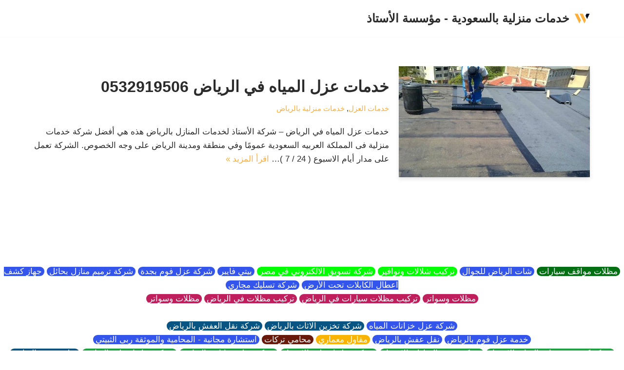

--- FILE ---
content_type: text/html; charset=UTF-8
request_url: https://www.al-ostaaz.org/tag/%D8%B9%D8%B2%D9%84-%D8%A7%D9%84%D9%85%D9%8A%D8%A7%D9%87-%D9%81%D9%8A-%D8%A7%D9%84%D8%B1%D9%8A%D8%A7%D8%B6/
body_size: 15665
content:
<!DOCTYPE html>
<html dir="rtl" lang="ar">

<head>
	
	<meta charset="UTF-8">
	<meta name="viewport" content="width=device-width, initial-scale=1, minimum-scale=1">
<link hreflang="ar-SA" rel="alternate" href="https://www.pureksa.com/" />
	<link rel="profile" href="http://gmpg.org/xfn/11">
		<title>عزل المياه في الرياض &#8211; خدمات منزلية بالسعودية &#8211; مؤسسة الأستاذ</title>
<meta name='robots' content='max-image-preview:large' />
<link rel="alternate" type="application/rss+xml" title="خدمات منزلية بالسعودية - مؤسسة الأستاذ &laquo; الخلاصة" href="https://www.al-ostaaz.org/feed/" />
<link rel="alternate" type="application/rss+xml" title="خدمات منزلية بالسعودية - مؤسسة الأستاذ &laquo; خلاصة التعليقات" href="https://www.al-ostaaz.org/comments/feed/" />
<link rel="alternate" type="application/rss+xml" title="خدمات منزلية بالسعودية - مؤسسة الأستاذ &laquo; عزل المياه في الرياض خلاصة الوسوم" href="https://www.al-ostaaz.org/tag/%d8%b9%d8%b2%d9%84-%d8%a7%d9%84%d9%85%d9%8a%d8%a7%d9%87-%d9%81%d9%8a-%d8%a7%d9%84%d8%b1%d9%8a%d8%a7%d8%b6/feed/" />
<style id='wp-img-auto-sizes-contain-inline-css' type='text/css'>
img:is([sizes=auto i],[sizes^="auto," i]){contain-intrinsic-size:3000px 1500px}
/*# sourceURL=wp-img-auto-sizes-contain-inline-css */
</style>
<style id='wp-emoji-styles-inline-css' type='text/css'>

	img.wp-smiley, img.emoji {
		display: inline !important;
		border: none !important;
		box-shadow: none !important;
		height: 1em !important;
		width: 1em !important;
		margin: 0 0.07em !important;
		vertical-align: -0.1em !important;
		background: none !important;
		padding: 0 !important;
	}
/*# sourceURL=wp-emoji-styles-inline-css */
</style>
<style id='wp-block-library-inline-css' type='text/css'>
:root{--wp-block-synced-color:#7a00df;--wp-block-synced-color--rgb:122,0,223;--wp-bound-block-color:var(--wp-block-synced-color);--wp-editor-canvas-background:#ddd;--wp-admin-theme-color:#007cba;--wp-admin-theme-color--rgb:0,124,186;--wp-admin-theme-color-darker-10:#006ba1;--wp-admin-theme-color-darker-10--rgb:0,107,160.5;--wp-admin-theme-color-darker-20:#005a87;--wp-admin-theme-color-darker-20--rgb:0,90,135;--wp-admin-border-width-focus:2px}@media (min-resolution:192dpi){:root{--wp-admin-border-width-focus:1.5px}}.wp-element-button{cursor:pointer}:root .has-very-light-gray-background-color{background-color:#eee}:root .has-very-dark-gray-background-color{background-color:#313131}:root .has-very-light-gray-color{color:#eee}:root .has-very-dark-gray-color{color:#313131}:root .has-vivid-green-cyan-to-vivid-cyan-blue-gradient-background{background:linear-gradient(135deg,#00d084,#0693e3)}:root .has-purple-crush-gradient-background{background:linear-gradient(135deg,#34e2e4,#4721fb 50%,#ab1dfe)}:root .has-hazy-dawn-gradient-background{background:linear-gradient(135deg,#faaca8,#dad0ec)}:root .has-subdued-olive-gradient-background{background:linear-gradient(135deg,#fafae1,#67a671)}:root .has-atomic-cream-gradient-background{background:linear-gradient(135deg,#fdd79a,#004a59)}:root .has-nightshade-gradient-background{background:linear-gradient(135deg,#330968,#31cdcf)}:root .has-midnight-gradient-background{background:linear-gradient(135deg,#020381,#2874fc)}:root{--wp--preset--font-size--normal:16px;--wp--preset--font-size--huge:42px}.has-regular-font-size{font-size:1em}.has-larger-font-size{font-size:2.625em}.has-normal-font-size{font-size:var(--wp--preset--font-size--normal)}.has-huge-font-size{font-size:var(--wp--preset--font-size--huge)}.has-text-align-center{text-align:center}.has-text-align-left{text-align:left}.has-text-align-right{text-align:right}.has-fit-text{white-space:nowrap!important}#end-resizable-editor-section{display:none}.aligncenter{clear:both}.items-justified-left{justify-content:flex-start}.items-justified-center{justify-content:center}.items-justified-right{justify-content:flex-end}.items-justified-space-between{justify-content:space-between}.screen-reader-text{border:0;clip-path:inset(50%);height:1px;margin:-1px;overflow:hidden;padding:0;position:absolute;width:1px;word-wrap:normal!important}.screen-reader-text:focus{background-color:#ddd;clip-path:none;color:#444;display:block;font-size:1em;height:auto;left:5px;line-height:normal;padding:15px 23px 14px;text-decoration:none;top:5px;width:auto;z-index:100000}html :where(.has-border-color){border-style:solid}html :where([style*=border-top-color]){border-top-style:solid}html :where([style*=border-right-color]){border-right-style:solid}html :where([style*=border-bottom-color]){border-bottom-style:solid}html :where([style*=border-left-color]){border-left-style:solid}html :where([style*=border-width]){border-style:solid}html :where([style*=border-top-width]){border-top-style:solid}html :where([style*=border-right-width]){border-right-style:solid}html :where([style*=border-bottom-width]){border-bottom-style:solid}html :where([style*=border-left-width]){border-left-style:solid}html :where(img[class*=wp-image-]){height:auto;max-width:100%}:where(figure){margin:0 0 1em}html :where(.is-position-sticky){--wp-admin--admin-bar--position-offset:var(--wp-admin--admin-bar--height,0px)}@media screen and (max-width:600px){html :where(.is-position-sticky){--wp-admin--admin-bar--position-offset:0px}}

/*# sourceURL=wp-block-library-inline-css */
</style><style id='wp-block-archives-inline-css' type='text/css'>
.wp-block-archives{box-sizing:border-box}.wp-block-archives-dropdown label{display:block}
/*# sourceURL=https://www.al-ostaaz.org/wp-includes/blocks/archives/style.min.css */
</style>
<style id='wp-block-categories-inline-css' type='text/css'>
.wp-block-categories{box-sizing:border-box}.wp-block-categories.alignleft{margin-right:2em}.wp-block-categories.alignright{margin-left:2em}.wp-block-categories.wp-block-categories-dropdown.aligncenter{text-align:center}.wp-block-categories .wp-block-categories__label{display:block;width:100%}
/*# sourceURL=https://www.al-ostaaz.org/wp-includes/blocks/categories/style.min.css */
</style>
<style id='wp-block-heading-inline-css' type='text/css'>
h1:where(.wp-block-heading).has-background,h2:where(.wp-block-heading).has-background,h3:where(.wp-block-heading).has-background,h4:where(.wp-block-heading).has-background,h5:where(.wp-block-heading).has-background,h6:where(.wp-block-heading).has-background{padding:1.25em 2.375em}h1.has-text-align-left[style*=writing-mode]:where([style*=vertical-lr]),h1.has-text-align-right[style*=writing-mode]:where([style*=vertical-rl]),h2.has-text-align-left[style*=writing-mode]:where([style*=vertical-lr]),h2.has-text-align-right[style*=writing-mode]:where([style*=vertical-rl]),h3.has-text-align-left[style*=writing-mode]:where([style*=vertical-lr]),h3.has-text-align-right[style*=writing-mode]:where([style*=vertical-rl]),h4.has-text-align-left[style*=writing-mode]:where([style*=vertical-lr]),h4.has-text-align-right[style*=writing-mode]:where([style*=vertical-rl]),h5.has-text-align-left[style*=writing-mode]:where([style*=vertical-lr]),h5.has-text-align-right[style*=writing-mode]:where([style*=vertical-rl]),h6.has-text-align-left[style*=writing-mode]:where([style*=vertical-lr]),h6.has-text-align-right[style*=writing-mode]:where([style*=vertical-rl]){rotate:180deg}
/*# sourceURL=https://www.al-ostaaz.org/wp-includes/blocks/heading/style.min.css */
</style>
<style id='wp-block-tag-cloud-inline-css' type='text/css'>
.wp-block-tag-cloud{box-sizing:border-box}.wp-block-tag-cloud.aligncenter{justify-content:center;text-align:center}.wp-block-tag-cloud a{display:inline-block;margin-left:5px}.wp-block-tag-cloud span{display:inline-block;margin-right:5px;text-decoration:none}:root :where(.wp-block-tag-cloud.is-style-outline){display:flex;flex-wrap:wrap;gap:1ch}:root :where(.wp-block-tag-cloud.is-style-outline a){border:1px solid;font-size:unset!important;margin-left:0;padding:1ch 2ch;text-decoration:none!important}
/*# sourceURL=https://www.al-ostaaz.org/wp-includes/blocks/tag-cloud/style.min.css */
</style>
<style id='wp-block-group-inline-css' type='text/css'>
.wp-block-group{box-sizing:border-box}:where(.wp-block-group.wp-block-group-is-layout-constrained){position:relative}
/*# sourceURL=https://www.al-ostaaz.org/wp-includes/blocks/group/style.min.css */
</style>
<style id='global-styles-inline-css' type='text/css'>
:root{--wp--preset--aspect-ratio--square: 1;--wp--preset--aspect-ratio--4-3: 4/3;--wp--preset--aspect-ratio--3-4: 3/4;--wp--preset--aspect-ratio--3-2: 3/2;--wp--preset--aspect-ratio--2-3: 2/3;--wp--preset--aspect-ratio--16-9: 16/9;--wp--preset--aspect-ratio--9-16: 9/16;--wp--preset--color--black: #000000;--wp--preset--color--cyan-bluish-gray: #abb8c3;--wp--preset--color--white: #ffffff;--wp--preset--color--pale-pink: #f78da7;--wp--preset--color--vivid-red: #cf2e2e;--wp--preset--color--luminous-vivid-orange: #ff6900;--wp--preset--color--luminous-vivid-amber: #fcb900;--wp--preset--color--light-green-cyan: #7bdcb5;--wp--preset--color--vivid-green-cyan: #00d084;--wp--preset--color--pale-cyan-blue: #8ed1fc;--wp--preset--color--vivid-cyan-blue: #0693e3;--wp--preset--color--vivid-purple: #9b51e0;--wp--preset--color--neve-link-color: var(--nv-primary-accent);--wp--preset--color--neve-link-hover-color: var(--nv-secondary-accent);--wp--preset--color--nv-site-bg: var(--nv-site-bg);--wp--preset--color--nv-light-bg: var(--nv-light-bg);--wp--preset--color--nv-dark-bg: var(--nv-dark-bg);--wp--preset--color--neve-text-color: var(--nv-text-color);--wp--preset--color--nv-text-dark-bg: var(--nv-text-dark-bg);--wp--preset--color--nv-c-1: var(--nv-c-1);--wp--preset--color--nv-c-2: var(--nv-c-2);--wp--preset--gradient--vivid-cyan-blue-to-vivid-purple: linear-gradient(135deg,rgb(6,147,227) 0%,rgb(155,81,224) 100%);--wp--preset--gradient--light-green-cyan-to-vivid-green-cyan: linear-gradient(135deg,rgb(122,220,180) 0%,rgb(0,208,130) 100%);--wp--preset--gradient--luminous-vivid-amber-to-luminous-vivid-orange: linear-gradient(135deg,rgb(252,185,0) 0%,rgb(255,105,0) 100%);--wp--preset--gradient--luminous-vivid-orange-to-vivid-red: linear-gradient(135deg,rgb(255,105,0) 0%,rgb(207,46,46) 100%);--wp--preset--gradient--very-light-gray-to-cyan-bluish-gray: linear-gradient(135deg,rgb(238,238,238) 0%,rgb(169,184,195) 100%);--wp--preset--gradient--cool-to-warm-spectrum: linear-gradient(135deg,rgb(74,234,220) 0%,rgb(151,120,209) 20%,rgb(207,42,186) 40%,rgb(238,44,130) 60%,rgb(251,105,98) 80%,rgb(254,248,76) 100%);--wp--preset--gradient--blush-light-purple: linear-gradient(135deg,rgb(255,206,236) 0%,rgb(152,150,240) 100%);--wp--preset--gradient--blush-bordeaux: linear-gradient(135deg,rgb(254,205,165) 0%,rgb(254,45,45) 50%,rgb(107,0,62) 100%);--wp--preset--gradient--luminous-dusk: linear-gradient(135deg,rgb(255,203,112) 0%,rgb(199,81,192) 50%,rgb(65,88,208) 100%);--wp--preset--gradient--pale-ocean: linear-gradient(135deg,rgb(255,245,203) 0%,rgb(182,227,212) 50%,rgb(51,167,181) 100%);--wp--preset--gradient--electric-grass: linear-gradient(135deg,rgb(202,248,128) 0%,rgb(113,206,126) 100%);--wp--preset--gradient--midnight: linear-gradient(135deg,rgb(2,3,129) 0%,rgb(40,116,252) 100%);--wp--preset--font-size--small: 13px;--wp--preset--font-size--medium: 20px;--wp--preset--font-size--large: 36px;--wp--preset--font-size--x-large: 42px;--wp--preset--spacing--20: 0.44rem;--wp--preset--spacing--30: 0.67rem;--wp--preset--spacing--40: 1rem;--wp--preset--spacing--50: 1.5rem;--wp--preset--spacing--60: 2.25rem;--wp--preset--spacing--70: 3.38rem;--wp--preset--spacing--80: 5.06rem;--wp--preset--shadow--natural: 6px 6px 9px rgba(0, 0, 0, 0.2);--wp--preset--shadow--deep: 12px 12px 50px rgba(0, 0, 0, 0.4);--wp--preset--shadow--sharp: 6px 6px 0px rgba(0, 0, 0, 0.2);--wp--preset--shadow--outlined: 6px 6px 0px -3px rgb(255, 255, 255), 6px 6px rgb(0, 0, 0);--wp--preset--shadow--crisp: 6px 6px 0px rgb(0, 0, 0);}:where(.is-layout-flex){gap: 0.5em;}:where(.is-layout-grid){gap: 0.5em;}body .is-layout-flex{display: flex;}.is-layout-flex{flex-wrap: wrap;align-items: center;}.is-layout-flex > :is(*, div){margin: 0;}body .is-layout-grid{display: grid;}.is-layout-grid > :is(*, div){margin: 0;}:where(.wp-block-columns.is-layout-flex){gap: 2em;}:where(.wp-block-columns.is-layout-grid){gap: 2em;}:where(.wp-block-post-template.is-layout-flex){gap: 1.25em;}:where(.wp-block-post-template.is-layout-grid){gap: 1.25em;}.has-black-color{color: var(--wp--preset--color--black) !important;}.has-cyan-bluish-gray-color{color: var(--wp--preset--color--cyan-bluish-gray) !important;}.has-white-color{color: var(--wp--preset--color--white) !important;}.has-pale-pink-color{color: var(--wp--preset--color--pale-pink) !important;}.has-vivid-red-color{color: var(--wp--preset--color--vivid-red) !important;}.has-luminous-vivid-orange-color{color: var(--wp--preset--color--luminous-vivid-orange) !important;}.has-luminous-vivid-amber-color{color: var(--wp--preset--color--luminous-vivid-amber) !important;}.has-light-green-cyan-color{color: var(--wp--preset--color--light-green-cyan) !important;}.has-vivid-green-cyan-color{color: var(--wp--preset--color--vivid-green-cyan) !important;}.has-pale-cyan-blue-color{color: var(--wp--preset--color--pale-cyan-blue) !important;}.has-vivid-cyan-blue-color{color: var(--wp--preset--color--vivid-cyan-blue) !important;}.has-vivid-purple-color{color: var(--wp--preset--color--vivid-purple) !important;}.has-black-background-color{background-color: var(--wp--preset--color--black) !important;}.has-cyan-bluish-gray-background-color{background-color: var(--wp--preset--color--cyan-bluish-gray) !important;}.has-white-background-color{background-color: var(--wp--preset--color--white) !important;}.has-pale-pink-background-color{background-color: var(--wp--preset--color--pale-pink) !important;}.has-vivid-red-background-color{background-color: var(--wp--preset--color--vivid-red) !important;}.has-luminous-vivid-orange-background-color{background-color: var(--wp--preset--color--luminous-vivid-orange) !important;}.has-luminous-vivid-amber-background-color{background-color: var(--wp--preset--color--luminous-vivid-amber) !important;}.has-light-green-cyan-background-color{background-color: var(--wp--preset--color--light-green-cyan) !important;}.has-vivid-green-cyan-background-color{background-color: var(--wp--preset--color--vivid-green-cyan) !important;}.has-pale-cyan-blue-background-color{background-color: var(--wp--preset--color--pale-cyan-blue) !important;}.has-vivid-cyan-blue-background-color{background-color: var(--wp--preset--color--vivid-cyan-blue) !important;}.has-vivid-purple-background-color{background-color: var(--wp--preset--color--vivid-purple) !important;}.has-black-border-color{border-color: var(--wp--preset--color--black) !important;}.has-cyan-bluish-gray-border-color{border-color: var(--wp--preset--color--cyan-bluish-gray) !important;}.has-white-border-color{border-color: var(--wp--preset--color--white) !important;}.has-pale-pink-border-color{border-color: var(--wp--preset--color--pale-pink) !important;}.has-vivid-red-border-color{border-color: var(--wp--preset--color--vivid-red) !important;}.has-luminous-vivid-orange-border-color{border-color: var(--wp--preset--color--luminous-vivid-orange) !important;}.has-luminous-vivid-amber-border-color{border-color: var(--wp--preset--color--luminous-vivid-amber) !important;}.has-light-green-cyan-border-color{border-color: var(--wp--preset--color--light-green-cyan) !important;}.has-vivid-green-cyan-border-color{border-color: var(--wp--preset--color--vivid-green-cyan) !important;}.has-pale-cyan-blue-border-color{border-color: var(--wp--preset--color--pale-cyan-blue) !important;}.has-vivid-cyan-blue-border-color{border-color: var(--wp--preset--color--vivid-cyan-blue) !important;}.has-vivid-purple-border-color{border-color: var(--wp--preset--color--vivid-purple) !important;}.has-vivid-cyan-blue-to-vivid-purple-gradient-background{background: var(--wp--preset--gradient--vivid-cyan-blue-to-vivid-purple) !important;}.has-light-green-cyan-to-vivid-green-cyan-gradient-background{background: var(--wp--preset--gradient--light-green-cyan-to-vivid-green-cyan) !important;}.has-luminous-vivid-amber-to-luminous-vivid-orange-gradient-background{background: var(--wp--preset--gradient--luminous-vivid-amber-to-luminous-vivid-orange) !important;}.has-luminous-vivid-orange-to-vivid-red-gradient-background{background: var(--wp--preset--gradient--luminous-vivid-orange-to-vivid-red) !important;}.has-very-light-gray-to-cyan-bluish-gray-gradient-background{background: var(--wp--preset--gradient--very-light-gray-to-cyan-bluish-gray) !important;}.has-cool-to-warm-spectrum-gradient-background{background: var(--wp--preset--gradient--cool-to-warm-spectrum) !important;}.has-blush-light-purple-gradient-background{background: var(--wp--preset--gradient--blush-light-purple) !important;}.has-blush-bordeaux-gradient-background{background: var(--wp--preset--gradient--blush-bordeaux) !important;}.has-luminous-dusk-gradient-background{background: var(--wp--preset--gradient--luminous-dusk) !important;}.has-pale-ocean-gradient-background{background: var(--wp--preset--gradient--pale-ocean) !important;}.has-electric-grass-gradient-background{background: var(--wp--preset--gradient--electric-grass) !important;}.has-midnight-gradient-background{background: var(--wp--preset--gradient--midnight) !important;}.has-small-font-size{font-size: var(--wp--preset--font-size--small) !important;}.has-medium-font-size{font-size: var(--wp--preset--font-size--medium) !important;}.has-large-font-size{font-size: var(--wp--preset--font-size--large) !important;}.has-x-large-font-size{font-size: var(--wp--preset--font-size--x-large) !important;}
/*# sourceURL=global-styles-inline-css */
</style>

<style id='classic-theme-styles-inline-css' type='text/css'>
/*! This file is auto-generated */
.wp-block-button__link{color:#fff;background-color:#32373c;border-radius:9999px;box-shadow:none;text-decoration:none;padding:calc(.667em + 2px) calc(1.333em + 2px);font-size:1.125em}.wp-block-file__button{background:#32373c;color:#fff;text-decoration:none}
/*# sourceURL=/wp-includes/css/classic-themes.min.css */
</style>
<link rel='stylesheet' id='neve-style-rtl-css' href='https://www.al-ostaaz.org/wp-content/themes/neve/style-main-new-rtl.min.css?ver=3.2.0' type='text/css' media='all' />
<style id='neve-style-inline-css' type='text/css'>
.nv-meta-list li.meta:not(:last-child):after { content:"/" }
 :root{ --container: 748px;--postWidth:100%; --primaryBtnBg: var(--nv-primary-accent); --secondaryBtnBg: rgba(0, 0, 0, 0); --primaryBtnHoverBg: var(--nv-secondary-accent); --secondaryBtnHoverBg: var(--nv-dark-bg); --primaryBtnColor: #010101; --secondaryBtnColor: var(--nv-dark-bg); --primaryBtnHoverColor: #ffffff; --secondaryBtnHoverColor: var(--nv-text-dark-bg);--primaryBtnBorderRadius:0;--secondaryBtnBorderRadius:0;--secondaryBtnBorderWidth:2px;--btnPadding:12px 24px;--primaryBtnPadding:12px 24px;--secondaryBtnPadding:10px 22px; --btnFs: 14px; --btnLineHeight: 1.6em; --bodyFontFamily: Arial,Helvetica,sans-serif; --bodyFontSize: 16px; --bodyLineHeight: 1.7em; --bodyLetterSpacing: 0px; --bodyFontWeight: 400; --bodyTextTransform: none; --h1FontSize: 39px; --h1FontWeight: 600; --h1LineHeight: 1.2em; --h1LetterSpacing: 0px; --h1TextTransform: none; --h2FontSize: 28px; --h2FontWeight: 600; --h2LineHeight: 1.3em; --h2LetterSpacing: 0px; --h2TextTransform: none; --h3FontSize: 20px; --h3FontWeight: 600; --h3LineHeight: 1.3em; --h3LetterSpacing: 0px; --h3TextTransform: none; --h4FontSize: 16px; --h4FontWeight: 600; --h4LineHeight: 1.3em; --h4LetterSpacing: 0px; --h4TextTransform: none; --h5FontSize: 14px; --h5FontWeight: 600; --h5LineHeight: 1.3em; --h5LetterSpacing: 0px; --h5TextTransform: none; --h6FontSize: 14px; --h6FontWeight: 600; --h6LineHeight: 1.3em; --h6LetterSpacing: 0px; --h6TextTransform: none;--formFieldBorderWidth:2px;--formFieldBorderRadius:0; --formFieldBgColor: var(--nv-site-bg); --formFieldBorderColor: var(--nv-light-bg); --formFieldColor: var(--nv-text-color);--formFieldPadding:10px 12px 10px 12px;; } .has-neve-button-color-color{ color: var(--nv-primary-accent)!important; } .has-neve-button-color-background-color{ background-color: var(--nv-primary-accent)!important; } .single-post-container .alignfull > [class*="__inner-container"], .single-post-container .alignwide > [class*="__inner-container"]{ max-width:718px } .nv-meta-list{ --avatarSize: 20px; } .single .nv-meta-list{ --avatarSize: 20px; } .blog .blog-entry-title, .archive .blog-entry-title{ --fontSize: 28px; } .single h1.entry-title{ --fontSize: 28px; } .nv-post-thumbnail-wrap{ --boxShadow:0 3px 6px -5px rgba(0, 0, 0, 0.1), 0 4px 8px rgba(0, 0, 0, 0.1); } .nv-is-boxed.nv-comments-wrap{ --padding:20px; } .nv-is-boxed.comment-respond{ --padding:20px; } .global-styled{ --bgColor: var(--nv-site-bg); } .header-top{ --rowBColor: var(--nv-light-bg); --color: var(--nv-text-color); --bgColor: #f0f0f0; } .header-main{ --rowBColor: var(--nv-light-bg); --color: var(--nv-text-color); --bgColor: var(--nv-site-bg); } .header-bottom{ --rowBColor: var(--nv-light-bg); --color: var(--nv-text-color); --bgColor: #ffffff; } .header-menu-sidebar-bg{ --justify: flex-start; --textAlign: left;--flexG: 1; --color: var(--nv-text-color); --bgColor: var(--nv-site-bg); } .header-menu-sidebar{ width: 360px; } .builder-item--logo{ --maxWidth: 32px;--padding:10px 0;--margin:0; --textAlign: left;--justify: flex-start; } .builder-item--nav-icon,.header-menu-sidebar .close-sidebar-panel .navbar-toggle{ --borderRadius:0;--borderWidth:1px; } .builder-item--nav-icon{ --padding:10px 15px;--margin:0; } .builder-item--primary-menu{ --color: var(--nv-text-color); --hoverColor: var(--nv-secondary-accent); --activeColor: var(--nv-text-color); --spacing: 20px; --height: 25px;--padding:0;--margin:0; --fontSize: 1em; --lineHeight: 1.6; --letterSpacing: 0px; --fontWeight: 600; --textTransform: uppercase; --iconSize: 1em; } .hfg-is-group.has-primary-menu .inherit-ff{ --inheritedFW: 600; } .footer-top-inner .row{ grid-template-columns:1fr 1fr 1fr; --vAlign: flex-start; } .footer-top{ --rowBColor: var(--nv-light-bg); --color: var(--nv-text-color); --bgColor: #ffffff; } .footer-main-inner .row{ grid-template-columns:1fr 1fr 1fr; --vAlign: flex-start; } .footer-main{ --rowBColor: var(--nv-light-bg); --color: var(--nv-text-color); --bgColor: var(--nv-site-bg); } .footer-bottom-inner .row{ grid-template-columns:1fr 1fr 1fr; --vAlign: flex-start; } .footer-bottom{ --rowBColor: var(--nv-light-bg); --color: var(--nv-text-dark-bg); --bgColor: var(--nv-dark-bg); } .builder-item--footer-one-widgets{ --padding:0;--margin:0; --textAlign: left;--justify: flex-start; } .builder-item--footer-three-widgets{ --padding:0;--margin:0; --textAlign: left;--justify: flex-start; } .item--inner.builder-item--footer_copyright{ --color: var(--nv-text-dark-bg); } .builder-item--footer_copyright{ --padding:0;--margin:0; --fontSize: 1em; --lineHeight: 1.6em; --letterSpacing: 0px; --fontWeight: 500; --textTransform: none; --iconSize: 1em; --textAlign: center;--justify: center; } @media(min-width: 576px){ :root{ --container: 992px;--postWidth:100%;--btnPadding:12px 24px;--primaryBtnPadding:12px 24px;--secondaryBtnPadding:10px 22px; --btnFs: 14px; --btnLineHeight: 1.6em; --bodyFontSize: 16px; --bodyLineHeight: 1.7em; --bodyLetterSpacing: 0px; --h1FontSize: 55px; --h1LineHeight: 1.3em; --h1LetterSpacing: 0px; --h2FontSize: 34px; --h2LineHeight: 1.3em; --h2LetterSpacing: 0px; --h3FontSize: 20px; --h3LineHeight: 1.3em; --h3LetterSpacing: 0px; --h4FontSize: 16px; --h4LineHeight: 1.3em; --h4LetterSpacing: 0px; --h5FontSize: 14px; --h5LineHeight: 1.3em; --h5LetterSpacing: 0px; --h6FontSize: 14px; --h6LineHeight: 1.3em; --h6LetterSpacing: 0px; } .single-post-container .alignfull > [class*="__inner-container"], .single-post-container .alignwide > [class*="__inner-container"]{ max-width:962px } .nv-meta-list{ --avatarSize: 20px; } .single .nv-meta-list{ --avatarSize: 20px; } .blog .blog-entry-title, .archive .blog-entry-title{ --fontSize: 32px; } .single h1.entry-title{ --fontSize: 40px; } .nv-is-boxed.nv-comments-wrap{ --padding:30px; } .nv-is-boxed.comment-respond{ --padding:30px; } .header-menu-sidebar-bg{ --justify: flex-start; --textAlign: left;--flexG: 1; } .header-menu-sidebar{ width: 360px; } .builder-item--logo{ --maxWidth: 32px;--padding:10px 0;--margin:0; --textAlign: left;--justify: flex-start; } .builder-item--nav-icon{ --padding:10px 15px;--margin:0; } .builder-item--primary-menu{ --spacing: 20px; --height: 25px;--padding:0;--margin:0; --fontSize: 1em; --lineHeight: 1.6; --letterSpacing: 0px; --iconSize: 1em; } .builder-item--footer-one-widgets{ --padding:0;--margin:0; --textAlign: left;--justify: flex-start; } .builder-item--footer-three-widgets{ --padding:0;--margin:0; --textAlign: left;--justify: flex-start; } .builder-item--footer_copyright{ --padding:0;--margin:0; --fontSize: 1em; --lineHeight: 1.6em; --letterSpacing: 0px; --iconSize: 1em; --textAlign: center;--justify: center; } }@media(min-width: 960px){ :root{ --container: 1170px;--postWidth:100%;--btnPadding:12px 24px;--primaryBtnPadding:12px 24px;--secondaryBtnPadding:10px 22px; --btnFs: 16px; --btnLineHeight: 1.6em; --bodyFontSize: 17px; --bodyLineHeight: 1.7em; --bodyLetterSpacing: 0px; --h1FontSize: 70px; --h1LineHeight: 1.3em; --h1LetterSpacing: 0px; --h2FontSize: 46px; --h2LineHeight: 1.3em; --h2LetterSpacing: 0px; --h3FontSize: 24px; --h3LineHeight: 1.3em; --h3LetterSpacing: 0px; --h4FontSize: 20px; --h4LineHeight: 1.3em; --h4LetterSpacing: 0px; --h5FontSize: 16px; --h5LineHeight: 1.3em; --h5LetterSpacing: 0px; --h6FontSize: 16px; --h6LineHeight: 1.3em; --h6LetterSpacing: 0px; } body:not(.single):not(.archive):not(.blog):not(.search):not(.error404) .neve-main > .container .col, body.post-type-archive-course .neve-main > .container .col, body.post-type-archive-llms_membership .neve-main > .container .col{ max-width: 100%; } body:not(.single):not(.archive):not(.blog):not(.search):not(.error404) .nv-sidebar-wrap, body.post-type-archive-course .nv-sidebar-wrap, body.post-type-archive-llms_membership .nv-sidebar-wrap{ max-width: 0%; } .neve-main > .archive-container .nv-index-posts.col{ max-width: 100%; } .neve-main > .archive-container .nv-sidebar-wrap{ max-width: 0%; } .neve-main > .single-post-container .nv-single-post-wrap.col{ max-width: 70%; } .single-post-container .alignfull > [class*="__inner-container"], .single-post-container .alignwide > [class*="__inner-container"]{ max-width:789px } .container-fluid.single-post-container .alignfull > [class*="__inner-container"], .container-fluid.single-post-container .alignwide > [class*="__inner-container"]{ max-width:calc(70% + 15px) } .neve-main > .single-post-container .nv-sidebar-wrap{ max-width: 30%; } .nv-meta-list{ --avatarSize: 20px; } .single .nv-meta-list{ --avatarSize: 20px; } .blog .blog-entry-title, .archive .blog-entry-title{ --fontSize: 32px; } .single h1.entry-title{ --fontSize: 65px; } .nv-is-boxed.nv-comments-wrap{ --padding:40px; } .nv-is-boxed.comment-respond{ --padding:40px; } .header-menu-sidebar-bg{ --justify: flex-start; --textAlign: left;--flexG: 1; } .header-menu-sidebar{ width: 360px; } .builder-item--logo{ --maxWidth: 32px;--padding:10px 0;--margin:0; --textAlign: left;--justify: flex-start; } .builder-item--nav-icon{ --padding:10px 15px;--margin:0; } .builder-item--primary-menu{ --spacing: 20px; --height: 25px;--padding:0;--margin:0; --fontSize: 0.8em; --lineHeight: 1.6; --letterSpacing: 0px; --iconSize: 0.8em; } .builder-item--footer-one-widgets{ --padding:0;--margin:0; --textAlign: left;--justify: flex-start; } .builder-item--footer-three-widgets{ --padding:0;--margin:0; --textAlign: right;--justify: flex-end; } .builder-item--footer_copyright{ --padding:0;--margin:0; --fontSize: 1em; --lineHeight: 1.6em; --letterSpacing: 0px; --iconSize: 1em; --textAlign: center;--justify: center; } }:root{--nv-primary-accent:#fcaf3b;--nv-secondary-accent:#ab641d;--nv-site-bg:#ffffff;--nv-light-bg:#ededed;--nv-dark-bg:#14171c;--nv-text-color:#2b2b2b;--nv-text-dark-bg:#ffffff;--nv-c-1:#77b978;--nv-c-2:#f37262;--nv-fallback-ff:Arial, Helvetica, sans-serif;}
/*# sourceURL=neve-style-inline-css */
</style>
<link rel="https://api.w.org/" href="https://www.al-ostaaz.org/wp-json/" /><link rel="alternate" title="JSON" type="application/json" href="https://www.al-ostaaz.org/wp-json/wp/v2/tags/75" /><link rel="EditURI" type="application/rsd+xml" title="RSD" href="https://www.al-ostaaz.org/xmlrpc.php?rsd" />
<meta name="generator" content="WordPress 6.9" />
<style type="text/css">.recentcomments a{display:inline !important;padding:0 !important;margin:0 !important;}</style><link rel="icon" href="https://www.al-ostaaz.org/wp-content/uploads/2022/03/cropped-favicon-32x32.png" sizes="32x32" />
<link rel="icon" href="https://www.al-ostaaz.org/wp-content/uploads/2022/03/cropped-favicon-192x192.png" sizes="192x192" />
<link rel="apple-touch-icon" href="https://www.al-ostaaz.org/wp-content/uploads/2022/03/cropped-favicon-180x180.png" />
<meta name="msapplication-TileImage" content="https://www.al-ostaaz.org/wp-content/uploads/2022/03/cropped-favicon-270x270.png" />

				<meta name="google-site-verification" content="google550085f1bdbd622e">
	
	<!-- Global site tag (gtag.js) - Google Ads: 10931178546 --> <script async src="https://www.googletagmanager.com/gtag/js?id=AW-10931178546"></script> <script> window.dataLayer = window.dataLayer || []; function gtag(){dataLayer.push(arguments);} gtag('js', new Date()); gtag('config', 'AW-10931178546'); </script>

<!-- Event snippet for تتبع حالة ناجحة conversion page
In your html page, add the snippet and call gtag_report_conversion when someone clicks on the chosen link or button. -->
<script>
function gtag_report_conversion(url) {
  var callback = function () {
    if (typeof(url) != 'undefined') {
      window.location = url;
    }
  };
  gtag('event', 'conversion', {
      'send_to': 'AW-10857449101/_EmECJLQ9s0DEI2Nnrko',
      'event_callback': callback
  });
  return false;
}
</script>
	
	
</head>

<body  class="rtl archive tag tag-75 wp-custom-logo wp-theme-neve  nv-blog-default nv-sidebar-full-width menu_sidebar_slide_left" id="neve_body"  >
<div class="wrapper">
	
	<header class="header" role="banner" next-page-hide>
		<a class="neve-skip-link show-on-focus" href="#content" >
			تخطى إلى المحتوى		</a>
		<div id="header-grid"  class="hfg_header site-header">
	
<nav class="header--row header-main hide-on-mobile hide-on-tablet layout-full-contained nv-navbar header--row"
	data-row-id="main" data-show-on="desktop">

	<div
		class="header--row-inner header-main-inner">
		<div class="container">
			<div
				class="row row--wrapper"
				data-section="hfg_header_layout_main" >
				<div class="hfg-slot left"><div class="builder-item desktop-left"><div class="item--inner builder-item--logo"
		data-section="title_tagline"
		data-item-id="logo">
	
<div class="site-logo">
	<a class="brand" href="https://www.al-ostaaz.org/" title="خدمات منزلية بالسعودية - مؤسسة الأستاذ"
			aria-label="خدمات منزلية بالسعودية - مؤسسة الأستاذ"><div class="title-with-logo"><img width="200" height="200" src="https://www.al-ostaaz.org/wp-content/uploads/2020/12/web-agency-logo-3.png" class="neve-site-logo skip-lazy" alt="" data-variant="logo" decoding="async" /><div class="nv-title-tagline-wrap"><p class="site-title">خدمات منزلية بالسعودية - مؤسسة الأستاذ</p></div></div></a></div>

	</div>

</div></div><div class="hfg-slot right"><div class="builder-item has-nav"><div class="item--inner builder-item--primary-menu has_menu"
		data-section="header_menu_primary"
		data-item-id="primary-menu">
	<div class="nv-nav-wrap">
	<div role="navigation" class="style-border-bottom nav-menu-primary"
			aria-label="القائمة الأساسية">

			</div>
</div>

	</div>

</div></div>							</div>
		</div>
	</div>
</nav>


<nav class="header--row header-main hide-on-desktop layout-full-contained nv-navbar header--row"
	data-row-id="main" data-show-on="mobile">

	<div
		class="header--row-inner header-main-inner">
		<div class="container">
			<div
				class="row row--wrapper"
				data-section="hfg_header_layout_main" >
				<div class="hfg-slot left"><div class="builder-item tablet-left mobile-left"><div class="item--inner builder-item--logo"
		data-section="title_tagline"
		data-item-id="logo">
	
<div class="site-logo">
	<a class="brand" href="https://www.al-ostaaz.org/" title="خدمات منزلية بالسعودية - مؤسسة الأستاذ"
			aria-label="خدمات منزلية بالسعودية - مؤسسة الأستاذ"><div class="title-with-logo"><img width="200" height="200" src="https://www.al-ostaaz.org/wp-content/uploads/2020/12/web-agency-logo-3.png" class="neve-site-logo skip-lazy" alt="" data-variant="logo" decoding="async" /><div class="nv-title-tagline-wrap"><p class="site-title">خدمات منزلية بالسعودية - مؤسسة الأستاذ</p></div></div></a></div>

	</div>

</div></div><div class="hfg-slot right"><div class="builder-item tablet-left mobile-left"><div class="item--inner builder-item--nav-icon"
		data-section="header_menu_icon"
		data-item-id="nav-icon">
	<div class="menu-mobile-toggle item-button navbar-toggle-wrapper">
	<button type="button" class=" navbar-toggle"
			value="قائمة التنقل"
					aria-label="قائمة التنقل ">
					<span class="bars">
				<span class="icon-bar"></span>
				<span class="icon-bar"></span>
				<span class="icon-bar"></span>
			</span>
					<span class="screen-reader-text">قائمة التنقل</span>
	</button>
</div> <!--.navbar-toggle-wrapper-->


	</div>

</div></div>							</div>
		</div>
	</div>
</nav>

<div
		id="header-menu-sidebar" class="header-menu-sidebar menu-sidebar-panel slide_left"
		data-row-id="sidebar">
	<div id="header-menu-sidebar-bg" class="header-menu-sidebar-bg">
		<div class="close-sidebar-panel navbar-toggle-wrapper">
			<button type="button" class="hamburger is-active  navbar-toggle active" 					value="قائمة التنقل"
					aria-label="قائمة التنقل ">
									<span class="bars">
						<span class="icon-bar"></span>
						<span class="icon-bar"></span>
						<span class="icon-bar"></span>
					</span>
									<span class="screen-reader-text">
				قائمة التنقل					</span>
			</button>
		</div>
		<div id="header-menu-sidebar-inner" class="header-menu-sidebar-inner ">
						<div class="builder-item has-nav"><div class="item--inner builder-item--primary-menu has_menu"
		data-section="header_menu_primary"
		data-item-id="primary-menu">
	<div class="nv-nav-wrap">
	<div role="navigation" class="style-border-bottom nav-menu-primary"
			aria-label="القائمة الأساسية">

			</div>
</div>

	</div>

</div>					</div>
	</div>
</div>
<div class="header-menu-sidebar-overlay hfg-ov"></div>
</div>
	</header>

	

	
	<main id="content" class="neve-main" role="main">

	<div class="container archive-container">

		
		<div class="row">
						<div class="nv-index-posts blog col">
				<div class="posts-wrapper"><article id="post-905" class="post-905 post type-post status-publish format-standard has-post-thumbnail hentry category-insulation-services category-1 tag-77 tag-74 tag-78 tag-76 tag-80 tag-79 tag-75 layout-alternative col-12  nv-non-grid-article ">
	<div class="article-content-col">
		<div class="content">
			<div class="nv-post-thumbnail-wrap"><a href="https://www.al-ostaaz.org/%d8%ae%d8%af%d9%85%d8%a7%d8%aa-%d8%b9%d8%b2%d9%84-%d8%a7%d9%84%d9%85%d9%8a%d8%a7%d9%87-%d9%81%d9%8a-%d8%a7%d9%84%d8%b1%d9%8a%d8%a7%d8%b6/" rel="bookmark" title="خدمات عزل المياه في الرياض 0532919506"><img width="630" height="366" src="https://www.al-ostaaz.org/wp-content/uploads/2022/04/خدمات-عزل-المياه-في-الرياض.jpg" class="skip-lazy wp-post-image" alt="خدمات عزل المياه في الرياض" decoding="async" fetchpriority="high" srcset="https://www.al-ostaaz.org/wp-content/uploads/2022/04/خدمات-عزل-المياه-في-الرياض.jpg 630w, https://www.al-ostaaz.org/wp-content/uploads/2022/04/خدمات-عزل-المياه-في-الرياض-300x174.jpg 300w" sizes="(max-width: 630px) 100vw, 630px" /></a></div><div class="non-grid-content alternative-layout-content"><h2 class="blog-entry-title entry-title"><a href="https://www.al-ostaaz.org/%d8%ae%d8%af%d9%85%d8%a7%d8%aa-%d8%b9%d8%b2%d9%84-%d8%a7%d9%84%d9%85%d9%8a%d8%a7%d9%87-%d9%81%d9%8a-%d8%a7%d9%84%d8%b1%d9%8a%d8%a7%d8%b6/" rel="bookmark">خدمات عزل المياه في الرياض 0532919506</a></h2><ul class="nv-meta-list"><li class="meta category"><a href="https://www.al-ostaaz.org/category/insulation-services/" rel="category tag">خدمات العزل</a>, <a href="https://www.al-ostaaz.org/category/%d8%ae%d8%af%d9%85%d8%a7%d8%aa-%d9%85%d9%86%d8%b2%d9%84%d9%8a%d8%a9-%d8%a8%d8%a7%d9%84%d8%b1%d9%8a%d8%a7%d8%b6/" rel="category tag">خدمات منزلية بالرياض</a></li></ul><div class="excerpt-wrap entry-summary"><p>خدمات عزل المياه في الرياض – شركة الأستاذ لخدمات المنازل بالرياض هذه هي أفضل شركة خدمات منزلية فى المملكة العربيه السعودية عمومًا وفي منطقة ومدينة الرياض على وجه الخصوص. الشركة تعمل على مدار أيام الاسبوع ( 24 / 7 )&hellip;&nbsp;<a href="https://www.al-ostaaz.org/%d8%ae%d8%af%d9%85%d8%a7%d8%aa-%d8%b9%d8%b2%d9%84-%d8%a7%d9%84%d9%85%d9%8a%d8%a7%d9%87-%d9%81%d9%8a-%d8%a7%d9%84%d8%b1%d9%8a%d8%a7%d8%b6/" class="" rel="bookmark">اقرأ المزيد &raquo;<span class="screen-reader-text">خدمات عزل المياه في الرياض 0532919506</span></a></p>
</div></div>		</div>
	</div>
</article>
</div>				<div class="w-100"></div>
							</div>
					</div>
	</div>
<center>

	<a style="background-color: #007013; color: white; border-radius: 50px;" href="https://burjulat.com/" title="مظلات مواقف سيارات" target="_blank">&nbsp;مظلات مواقف سيارات&nbsp;</a><! 13-2-2026/ 1M/ 40S/ W-967778130163>
	<a style="background-color: #3455eb; color: white; border-radius: 50px;" href="https://www.3ch8.com/" title="شات كتابي" target="_blank">&nbsp;شات الرياض للجوال&nbsp;</a><! 7-2-2026/ 1M/ 18S/ K-2803340>
	<a style="background-color: #00FF00; color: white; border-radius: 50px;" href="https://abd3altbiea.com/" title="تركيب شلالات ونوافير" target="_blank">&nbsp;تركيب شلالات ونوافير&nbsp;</a><! 3-2-2026/ 1M/ 40S/ W-201212601601>
<a style="background-color: #00FF00; color: white; border-radius: 50px;" href="https://firstmagency.com/" title="شركة تسويق الالكتروني في مصر" target="_blank">&nbsp;شركة تسويق الالكتروني في مصر&nbsp;</a><! 3-2-2026/ 1M/ 40S/ W-201212601601>
<a style="background-color: #3455eb; color: white; border-radius: 50px;" href="https://betyfiber-sa.com" title="بيتي فايبر" target="_blank">&nbsp;بيتي فايبر&nbsp;</a><! 16-11-2026/ 1Y/ 40S/ W-201004909687>
<a style="background-color: #3455eb; color: white; border-radius: 50px;" href="https://foominsulation.com/شركة-عزل-فوم-بجدة/" title="شركة عزل فوم بجدة" target="_blank">&nbsp;شركة عزل فوم بجدة&nbsp;</a><! 16-11-2026/ 1Y/ 40S/ W-201004909687>
<a style="background-color: #3455eb; color: white; border-radius: 50px;" href="https://elshamry.com/ترميم-منازل-بحائل/" title="شركة ترميم منازل بحائل" target="_blank">&nbsp;شركة ترميم منازل بحائل&nbsp;</a><! 16-11-2026/ 1Y/ 40S/ W-201004909687>
<a style="background-color: #3455eb; color: white; border-radius: 50px;" href="https://gulflighthouse.com/جهاز-كشف-أعطال-الكابلات/" title="جهاز كشف اعطال الكابلات تحت الأرض" target="_blank">&nbsp;جهاز كشف اعطال الكابلات تحت الأرض&nbsp;</a><! 16-11-2026/ 1Y/ 40S/ W-201004909687>
<a style="background-color: #3455eb; color: white; border-radius: 50px;" href="https://taslek.net/" title="شركة تسليك مجاري" target="_blank">&nbsp;شركة تسليك مجاري&nbsp;</a><! 16-11-2026/ 1Y/ 40S/ W-201004909687>
<br>
	<a style="background-color: #BF1F5D; color: white; border-radius: 50px;" href="https://mazallatajyal.com/" title="مظلات وسواتر" target="_blank">&nbsp;مظلات وسواتر&nbsp;</a><!-- 23-12-2025/ 2M/ 40S /W 966554407938--> 
<a style="background-color: #BF1F5D; color: white; border-radius: 50px;" href="https://mazallatajyal.com/مظلات-سيارات-رخيصة-في-الرياض/" title="مظلات سيارات، مظلات وسواتر، مظلات حدائق، برجولات، هناجر، مظلات" target="_blank">&nbsp;تركيب مظلات سيارات في الرياض&nbsp;</a><!-- 23-12-2025/ 2M/ 40S /W 966554407938-->  
<a style="background-color: #BF1F5D; color: white; border-radius: 50px;" href="https://www.hdded.com/مظلات-الرياض-تركيب-مظلات-بالرياض/" title="تركيب مظلات في الرياض" target="_blank">&nbsp;تركيب مظلات في الرياض&nbsp;</a><!-- 23-12-2025/ 2M/ 40S /W 966554407938--> 
<a style="background-color: #BF1F5D; color: white; border-radius: 50px;" href="https://www.hdded.com/" title="مظلات وسواتر" target="_blank">&nbsp;مظلات وسواتر&nbsp;</a><!-- 23-12-2025/ 2M/ 40S /W 966554407938--><br>
<br>
<a style="background-color: #3455eb; color: white; border-radius: 50px;" href="https://mteval.com/insulating-water-tanks-in-riyadh/" title="شركة عزل خزانات المياه" target="_blank">&nbsp;شركة عزل خزانات المياه&nbsp;</a><! 18-1-2026/ 6M/ 39S/ W-201069626406>
	<a style="background-color: #085482; color: white; border-radius: 50px;" href="https://riyadh-home.com/شركة-تخزين-اثاث-بالرياض/" title="شركة تخزين الاثاث بالرياض" target="_blank">&nbsp;شركة تخزين الاثاث بالرياض&nbsp;</a><! 3-7-2026/ 1Y/ 32S/ W-201145607071>
<a style="background-color: #085482; color: white; border-radius: 50px;" href="https://riyadh-home.com/شركة-نقل-عفش-بالرياض/" title="شركة نقل العفش بالرياض" target="_blank">&nbsp;شركة نقل العفش بالرياض&nbsp;</a><! 3-7-2026/ 1Y/ 32S/ W-201145607071>
<br>
	<a style="background-color: #3455eb; color: white; border-radius: 50px;" href="https://emtllak.com/شركة-عزل-فوم-بالرياض/" title="خدمة عزل فوم بالرياض" target="_blank">&nbsp;خدمة عزل فوم بالرياض&nbsp;</a><! 30-6-2026/ 1Y/ 39S/ W-201145607071>
<a style="background-color: #3455eb; color: white; border-radius: 50px;" href="https://gulf-furniture.com/furniture-moving-company-in-riyadh/" title="نقل عفش بالرياض" target="_blank">&nbsp;نقل عفش بالرياض&nbsp;</a><! 30-6-2026/ 1Y/ 39S/ W-201145607071>
	<a style="background-color: #f8b401; color: white; border-radius: 50px;" href="https://alshhre.sa/مقاول-معماري-مؤسسة-مقاولات-مصنفه-في-جد/" title="مقاول معماري" target="_blank">&nbsp;مقاول معماري&nbsp;</a><! 10-6-2026/ 1Y/ 39S/ W- 966539933348>
	<a style="background-color: #68190a; color: white; border-radius: 50px;" href="https://jlaa.sa/10/05/العمل-مع-محامي-متخصص-في-تقسيم-التركة/" title="محامي تركات" target="_blank">&nbsp;محامي تركات&nbsp;</a><! 26-4-2025/>
	<a style="background-color: #3455eb; color: white; border-radius: 50px;" href="https://rubalaw.sa/free-consultation/" title="استشارة مجانية - المحامية والموثقة ربى الثبيتي" target="_blank">&nbsp;استشارة مجانية - المحامية والموثقة ربى الثبيتي&nbsp;</a><! 17-12-2025/>
<br>
	<a style="background-color: #1ea441; color: white; border-radius: 50px;" href="https://americlean-inc.com/2021/02/13/شركة-كشف-تسربات-المياه-بالاحساء/" title="أفضل شركة كشف تسربات المياه بالاحساء" target="_blank">&nbsp;شركة كشف تسربات المياه بالاحساء&nbsp;</a><! 23-4-2026/ 37S/ 6M/ W-201145607071>
<a style="background-color: #1ea441; color: white; border-radius: 50px;" href="https://americlean-inc.com/2021/05/23/شركة-ترميم-المنازل-بالاحساء/" title="أفضل شركة ترميم المنازل بالاحساء" target="_blank">&nbsp;شركة ترميم المنازل بالاحساء&nbsp;</a><! 23-4-2026/ 37S/ 6M/ W-201145607071>
<a style="background-color: #1ea441; color: white; border-radius: 50px;" href="https://americlean-inc.com/2021/02/13/شركة-عزل-اسطح-بالاحساء/" title="أفضل شركة عزل اسطح بالاحساء" target="_blank">&nbsp;شركة عزل اسطح بالاحساء&nbsp;</a><! 23-4-2026/ 37S/ 6M/ W-201145607071>
<a style="background-color: #1ea441; color: white; border-radius: 50px;" href="https://awazel-alsafrrat.sa/شركة-عزل-خزانات-بالرياض/" title="أفضل شركة عزل خزانات بالرياض" target="_blank">&nbsp;شركة عزل خزانات بالرياض&nbsp;</a><! 23-4-2026/ 37S/ 6M/ W-201145607071>
<a style="background-color: #1ea441; color: white; border-radius: 50px;" href="https://awazel-alsafrrat.com.sa/افضل-وارخص-شركة-عزل-اسطح-بالرياض/" title="أفضل شركة عزل اسطح بالرياض" target="_blank">&nbsp;شركة عزل اسطح بالرياض&nbsp;</a><! 23-4-2026/ 37S/ 6M/ W-201145607071>
<a style="background-color: #085482; color: white; border-radius: 50px;" href="https://njom-alkhalij.com/transfer-furniture-company-in-riyadh.html" title="شركة نقل عفش" target="_blank">&nbsp;نقل عفش بالرياض&nbsp;</a><! 5-4-2026/ 1Y/ 35S/ W-201145607071>
<a style="background-color: #085482; color: white; border-radius: 50px;" href="https://njom-alkhalij.com/cheaper-storage-furniture-company-in-riyadh.html" title="تخزين اثاث بالرياض" target="_blank">&nbsp;تخزين اثاث بالرياض&nbsp;</a><! 5-4-2026/ 1Y/ 35S/ W-201145607071>
<a style="background-color: #085482; color: white; border-radius: 50px;" href="https://riyadh-leaks.com/" title="كشف تسربات الخزانات بالرياض" target="_blank">&nbsp;كشف تسربات الخزانات بالرياض&nbsp;</a><! 5-4-2026/ 1Y/ 35S/ W-201145607071>
<a style="background-color: #085482; color: white; border-radius: 50px;" href="https://riyadh-leaks.com/مكافحة-حشرات-الرياض/" title="أرخص شركة مكافحة حشرات بالرياض" target="_blank">&nbsp;أرخص شركة مكافحة حشرات بالرياض&nbsp;</a><! 5-4-2026/ 1Y/ 35S/ W-201145607071>
<a style="background-color: #085482; color: white; border-radius: 50px;" href="https://riyadh-leaks.com/شركة-تسليك-مجاري-بالرياض/" title="تسليك مجاري باستخدام الضغط العالي بالرياض" target="_blank">&nbsp;تسليك مجاري باستخدام الضغط العالي بالرياض&nbsp;</a><! 5-4-2026/ 1Y/ 35S/ W-201145607071>
	
<a style="background-color: #085482; color: white; border-radius: 50px;" href="https://awazel-alsafrrat.com.sa/شركة-عزل-فوم-بالرياض/" title="تركيب عزل الفوم بالرياض" target="_blank">&nbsp;تركيب عزل الفوم بالرياض&nbsp;</a><! 30-3-2026/ 1Y/ 32S/ W-201145607071>
<a style="background-color: #085482; color: white; border-radius: 50px;" href="https://ejtiaz.sa/شركة-كشف-تسربات-المياه-بالرياض/" title="تكلفة إصلاح التسربات بالرياض" target="_blank">&nbsp;تكلفة إصلاح التسربات بالرياض&nbsp;</a><! 30-3-2026/ 1Y/ 32S/ W-201145607071>
<a style="background-color: #085482; color: white; border-radius: 50px;" href="https://awazel-alsafrrat.sa/شركة-ترميم-منازل-بالرياض/" title="ترميم المباني بالرياض" target="_blank">&nbsp;ترميم المباني بالرياض&nbsp;</a><! 30-3-2026/ 1Y/ 32S/ W-201145607071>
<br>
	<a style="background-color: #085482; color: white; border-radius: 50px;" href="https://awazel-alsafrrat.sa/شركة-عزل-فوم-بالرياض/" title="أفضل مواد العزل الحراري بالرياض" target="_blank">&nbsp;أفضل مواد العزل الحراري بالرياض&nbsp;</a><! 15-8-2025/ 5M/ 32S/ W-201145607071>
<a style="background-color: #085482; color: white; border-radius: 50px;" href="https://taslik-majary.com/" title="شركة صيانة شبكات الصرف الصحي بالرياض" target="_blank">&nbsp;شركة صيانة شبكات الصرف الصحي بالرياض&nbsp;</a><! 15-8-2025/ 5M/ 32S/ W-201145607071>
<a style="background-color: #085482; color: white; border-radius: 50px;" href="https://tsriiiib.com/" title="شركة كشف تسربات المياه بالرياض مع الإصلاح" target="_blank">&nbsp;شركة كشف تسربات المياه بالرياض مع الإصلاح&nbsp;</a><! 15-8-2025/ 5M/ 32S/ W-201145607071>
<a style="background-color: #085482; color: white; border-radius: 50px;" href="https://tsriiiib.com/شركة-عزل-اسطح-بالقصيم/" title="شركة عزل فوم بالقصيم" target="_blank">&nbsp;شركة عزل فوم بالقصيم&nbsp;</a><! 15-8-2025/ 5M/ 32S/ W-201145607071>
<a style="background-color: #ff3131; color: white; border-radius: 50px;" href="https://awazel-alsafrrat.com.sa/شركة-كشف-تسربات-المياه-بالرياض/" title="أفضل شركة كشف تسربات المياه بالرياض" target="_blank">&nbsp;أفضل شركة كشف تسربات المياه بالرياض&nbsp;</a><! 15-8-2025/ 32S/ 6M/ W-201145607071>
<a style="background-color: #ff3131; color: white; border-radius: 50px;" href="https://awazel-alsafrrat.sa/شركة-كشف-تسربات-المياه-بالرياض/" title="كشف تسربات المياه بدون تكسير" target="_blank">&nbsp;كشف تسربات المياه بدون تكسير&nbsp;</a><! 15-8-2025/ 32S/ 6M/ W-201145607071>
<a style="background-color: #1ea441; color: white; border-radius: 50px;" href="https://alkhallij.com/شركة-نقل-اثاث-بالرياض/" title="شركة نقل عفش بالرياض" target="_blank">&nbsp;شركة نقل عفش بالرياض&nbsp;</a><! 15-8-2025/ 32S/ 6M/ W-201145607071>
<a style="background-color: #1ea441; color: white; border-radius: 50px;" href="https://alkhallij.com/شركة-تخزين-اثاث-في-الرياض/" title="شركة تخزين اثاث في الرياض" target="_blank">&nbsp;شركة تخزين اثاث في الرياض&nbsp;</a><! 15-8-2025/ 32S/ 6M/ W-201145607071>
<a style="background-color: #1ea441; color: white; border-radius: 50px;" href="https://elfoom.com/شركة-عزل-فوم-بالرياض/" title="مؤسسة عزل فوم بالرياض" target="_blank">&nbsp;مؤسسة عزل فوم بالرياض&nbsp;</a><! 15-8-2025/ 32S/ 7M/ W-201145607071>
	<a style="background-color: #1ea441; color: white; border-radius: 50px;" href="https://elfoom.com/شركة-عزل-اسطح-بالرياض/" title="عزل الأسطح ضد التآكل" target="_blank">&nbsp;عزل الأسطح ضد التآكل&nbsp;</a><! 15-8-2025/ 32S/ 7M/ W-201145607071>
	<a style="background-color: #7843e6; color: white; border-radius: 50px;" href="https://baite-azel.sa/furniture-storage-clients-in-riyadh/" title="تخزين اثاث بالرياض" target="_blank">&nbsp;تخزين اثاث بالرياض&nbsp;</a><! 15-8-2025/ 1Y/ W-201145607071>
<a style="background-color: #7843e6; color: white; border-radius: 50px;" href="https://alebdda.com/company-storage-afash-riyadh/" title="شركة تخزين اثاث" target="_blank">&nbsp;شركة تخزين اثاث&nbsp;</a><! 15-8-2025/ 1Y/ W-201145607071>
<a style="background-color: #7843e6; color: white; border-radius: 50px;" href="https://baite-azel.sa/services/furniture-storage-company-in-riyadh/" title="تخزين عفش بالرياض" target="_blank">&nbsp;تخزين عفش بالرياض&nbsp;</a><! 15-8-2025/ 1Y/ W-201145607071><br>
	<a style="background-color: #503288; color: white; border-radius: 50px;" href="https://aqrabsatha.com/?page_id=1074" title="سطحة شمال الرياض" target="_blank">&nbsp;سطحة شمال الرياض&nbsp;</a><! 6-3-2025 /2M/ 5sites/ K- 2661136 -5 orders >
<a style="background-color: #503288; color: white; border-radius: 50px;" href="https://aqrabsatha.com/?page_id=1450" title="سطحة بين المدن" target="_blank">&nbsp;سطحة بين المدن&nbsp;</a><! 6-3-2025 /2M/ 5sites/ K- 2661136 -5 orders >
<a style="background-color: #503288; color: white; border-radius: 50px;" href="https://aqrabsatha.com/" title="سطحه شرق الرياض" target="_blank">&nbsp;سطحه شرق الرياض&nbsp;</a><! 6-3-2025 /2M/ 5sites/ K- 2661136 -5 orders >
<a style="background-color: #503288; color: white; border-radius: 50px;" href="https://aqrabsatha.com/?page_id=1456" title="شحن السيارات" target="_blank">&nbsp;شحن السيارات&nbsp;</a><! 6-3-2025 /2M/ 5sites/ K- 2661136 -5 orders >
<a style="background-color: #503288; color: white; border-radius: 50px;" href="https://aqrabsatha.com/?page_id=1445" title="سطحة هيدروليك" target="_blank">&nbsp;سطحة هيدروليك&nbsp;</a><! 6-3-2025 /2M/ 5sites/ K- 2661136 -5 orders >
<a style="background-color: #503288; color: white; border-radius: 50px;" href="https://aqrabsatha.com/?page_id=1449" title="شركة نقل السيارات بين المدن" target="_blank">&nbsp;شركة نقل السيارات بين المدن&nbsp;</a><! 6-3-2025 /2M/ 5sites/ K- 2661136 -5 orders >
<a style="background-color: #503288; color: white; border-radius: 50px;" href="https://aqrabsatha.com/?page_id=1448" title="أرخص شركة شحن سيارات" target="_blank">&nbsp;أرخص شركة شحن سيارات&nbsp;</a><! 6-3-2025 /2M/ 5sites/ K- 2661136 -5 orders >
<a style="background-color: #503288; color: white; border-radius: 50px;" href="https://aqrabsatha.com/?page_id=1419" title="شركة شحن سيارات" target="_blank">&nbsp;شركة شحن سيارات&nbsp;</a><! 6-3-2025 /2M/ 5sites/ K- 2661136 -5 orders >
<a style="background-color: #503288; color: white; border-radius: 50px;" href="https://tashlih.info/" title="شراء سيارات تشليح" target="_blank">&nbsp;شراء سيارات تشليح&nbsp;</a><! 6-3-2025 /2M/ 5sites/ K- 2661136 -5 orders >
<a style="background-color: #503288; color: white; border-radius: 50px;" href="https://tashlih.info/" title="بيع سيارة تشليح" target="_blank">&nbsp;بيع سيارة تشليح&nbsp;</a><! 6-3-2025 /2M/ 5sites/ K- 2661136 -5 orders >
	
	<a style="background-color: #3455eb; color: white; border-radius: 50px;" href="https://alazkar.net/دعاء-القنوت/" title="دعاء القنوت" target="_blank">&nbsp;دعاء القنوت&nbsp;</a><! />

	<a style="background-color: #3455eb; color: white; border-radius: 50px;" href="https://airshadaleuzl.com.sa/شركة-مكافحة-النحل-بالرياض/" title="شركة مكافحة النحل بالرياض" target="_blank">&nbsp;شركة مكافحة النحل بالرياض&nbsp;</a><! 8-6-2025 / 1Y/ W-966507242848 $$$$>
<a style="background-color: #3455eb; color: white; border-radius: 50px;" href="https://airshadaleuzl.com.sa/" title="أفضل شركات رش الحشرات بالرياض" target="_blank">&nbsp;أفضل شركات رش الحشرات بالرياض&nbsp;</a><! 8-6-2025 / 1Y/ W-966507242848 $$$$>
		<a style="background-color: #8e69bf; color: white; border-radius: 50px;" href="https://sianaa-ksa.com/شركة-تنظيف-افران-الغاز-بالرياض/" title="شركة تنظيف افران" target="_blank">&nbsp;شركة تنظيف افران&nbsp;</a><! 14-5-2024 /3M /WB- 966557094379> 
<a style="background-color: #8e69bf; color: white; border-radius: 50px;" href="https://sianaa-ksa.com/صيانة-غسالات-الدمام/" title="صيانة غسالات الدمام" target="_blank">&nbsp;صيانة غسالات الدمام&nbsp;</a><! 14-5-2024 /3M /WB- 966557094379> 
<a style="background-color: #8e69bf; color: white; border-radius: 50px;" href="https://sianaa-ksa.com/صيانة-غسالات-ال-جي-الرياض/" title="صيانة غسالات ال جي" target="_blank">&nbsp;صيانة غسالات ال جي&nbsp;</a><! 14-5-2024 /3M /WB- 966557094379> 
<a style="background-color: #8e69bf; color: white; border-radius: 50px;" href="https://siana-ksa.com/صيانة-غسالات-ال-جي-بمكة/" title="صيانة غسالات بمكة" target="_blank">&nbsp;صيانة غسالات بمكة&nbsp;</a><! 14-5-2024 /3M /WB- 966557094379> 
<a style="background-color: #8e69bf; color: white; border-radius: 50px;" href="https://siana-ksa.com/تصليح-غسالات-بالرياض/" title="شركة صيانة غسالات الرياض" target="_blank">&nbsp;شركة صيانة غسالات الرياض&nbsp;</a><! 14-5-2024 /3M /WB- 966557094379> 
<a style="background-color: #8e69bf; color: white; border-radius: 50px;" href="https://siana-ksa.com/صيانة-غسالات-سامسونج/" title="صيانة غسالات سامسونج" target="_blank">&nbsp;صيانة غسالات سامسونج&nbsp;</a><! 14-5-2024 /3M /WB- 966557094379> 
<a style="background-color: #8e69bf; color: white; border-radius: 50px;" href="https://alshayae.com/صيانة-غسالات-بالرياض/" title="تصليح غسالات اتوماتيك" target="_blank">&nbsp;تصليح غسالات اتوماتيك&nbsp;</a><! 14-8-2024 /3M /WB- 966557094379>
<a style="background-color: #8e69bf; color: white; border-radius: 50px;" href="https://alshayae.com/شركة-مكافحة-حشرات-بالرياض/" title="شركة مكافحة حشرات" target="_blank">&nbsp;شركة مكافحة حشرات&nbsp;</a><! 14-8-2024 /3M /WB- 966557094379>
 <br>
</center>

</main><!--/.neve-main-->

<footer class="site-footer" id="site-footer" next-page-hide>
	<div class="hfg_footer">
		<div class="footer--row footer-main layout-full-contained"
	id="cb-row--footer-main"
	data-row-id="main" data-show-on="desktop">
	<div
		class="footer--row-inner footer-main-inner footer-content-wrap">
		<div class="container">
			<div
				class="hfg-grid nv-footer-content hfg-grid-main row--wrapper row "
				data-section="hfg_footer_layout_main" >
				<div class="hfg-slot left"><div class="builder-item desktop-right tablet-left mobile-left"><div class="item--inner builder-item--footer-three-widgets"
		data-section="neve_sidebar-widgets-footer-three-widgets"
		data-item-id="footer-three-widgets">
		<div class="widget-area">
		<div id="block-12" class="widget widget_block widget_tag_cloud"><p class="wp-block-tag-cloud"><a href="https://www.al-ostaaz.org/tag/%d8%a3%d9%87%d9%85%d9%8a%d8%a9-%d8%a7%d9%84%d8%b3%d8%a8%d8%a7%d9%83%d8%a9/" class="tag-cloud-link tag-link-189 tag-link-position-1" style="font-size: 8pt;" aria-label="أهمية السباكة (عنصر واحد (1))">أهمية السباكة</a>
<a href="https://www.al-ostaaz.org/tag/%d8%a7%d9%81%d8%b6%d9%84-%d8%b4%d8%b1%d9%83%d8%a9-%d9%86%d9%82%d9%84-%d8%b9%d9%81%d8%b4/" class="tag-cloud-link tag-link-179 tag-link-position-2" style="font-size: 8pt;" aria-label="افضل شركة نقل عفش (عنصر واحد (1))">افضل شركة نقل عفش</a>
<a href="https://www.al-ostaaz.org/tag/%d8%a7%d9%81%d8%b6%d9%84-%d8%b4%d8%b1%d9%83%d8%a9-%d9%86%d9%82%d9%84-%d8%b9%d9%81%d8%b4-%d8%a8%d8%a7%d9%84%d8%b1%d9%8a%d8%a7%d8%b6/" class="tag-cloud-link tag-link-178 tag-link-position-3" style="font-size: 8pt;" aria-label="افضل شركة نقل عفش بالرياض (عنصر واحد (1))">افضل شركة نقل عفش بالرياض</a>
<a href="https://www.al-ostaaz.org/tag/%d8%a7%d9%84%d8%b9%d8%b2%d9%84-%d8%a7%d9%84%d8%ad%d8%b1%d8%a7%d8%b1%d9%8a/" class="tag-cloud-link tag-link-84 tag-link-position-4" style="font-size: 14.3pt;" aria-label="العزل الحراري (عنصران (2))">العزل الحراري</a>
<a href="https://www.al-ostaaz.org/tag/%d8%a7%d9%84%d9%88%d9%82%d8%a7%d9%8a%d8%a9-%d9%85%d9%86-%d8%a7%d9%84%d8%aa%d8%b3%d8%b1%d8%a8%d8%a7%d8%aa/" class="tag-cloud-link tag-link-190 tag-link-position-5" style="font-size: 8pt;" aria-label="الوقاية من التسربات (عنصر واحد (1))">الوقاية من التسربات</a>
<a href="https://www.al-ostaaz.org/tag/%d8%aa%d8%b3%d8%b1%d9%8a%d8%a8%d8%a7%d8%aa-%d8%a7%d9%84%d9%85%d9%8a%d8%a7%d9%87/" class="tag-cloud-link tag-link-201 tag-link-position-6" style="font-size: 14.3pt;" aria-label="تسريبات المياه (عنصران (2))">تسريبات المياه</a>
<a href="https://www.al-ostaaz.org/tag/%d8%aa%d9%86%d8%b8%d9%8a%d9%81/" class="tag-cloud-link tag-link-37 tag-link-position-7" style="font-size: 14.3pt;" aria-label="تنظيف (عنصران (2))">تنظيف</a>
<a href="https://www.al-ostaaz.org/tag/%d8%aa%d9%86%d8%b8%d9%8a%d9%81-%d8%a7%d9%84%d8%b3%d8%ac%d8%a7%d8%af-%d9%88%d8%a7%d9%84%d9%85%d9%81%d8%b1%d9%88%d8%b4%d8%a7%d8%aa/" class="tag-cloud-link tag-link-175 tag-link-position-8" style="font-size: 8pt;" aria-label="تنظيف السجاد والمفروشات (عنصر واحد (1))">تنظيف السجاد والمفروشات</a>
<a href="https://www.al-ostaaz.org/tag/%d8%aa%d9%86%d8%b8%d9%8a%d9%81-%d8%ae%d8%b2%d8%a7%d9%86%d8%a7%d8%aa/" class="tag-cloud-link tag-link-97 tag-link-position-9" style="font-size: 14.3pt;" aria-label="تنظيف خزانات (عنصران (2))">تنظيف خزانات</a>
<a href="https://www.al-ostaaz.org/tag/%d8%aa%d9%86%d8%b8%d9%8a%d9%81-%d8%ae%d8%b2%d8%a7%d9%86%d8%a7%d8%aa-%d8%a8%d8%a7%d9%84%d8%b1%d9%8a%d8%a7%d8%b6/" class="tag-cloud-link tag-link-155 tag-link-position-10" style="font-size: 8pt;" aria-label="تنظيف خزانات بالرياض (عنصر واحد (1))">تنظيف خزانات بالرياض</a>
<a href="https://www.al-ostaaz.org/tag/%d8%aa%d9%86%d8%b8%d9%8a%d9%81-%d8%b4%d9%82%d9%82/" class="tag-cloud-link tag-link-161 tag-link-position-11" style="font-size: 8pt;" aria-label="تنظيف شقق (عنصر واحد (1))">تنظيف شقق</a>
<a href="https://www.al-ostaaz.org/tag/%d8%aa%d9%86%d8%b8%d9%8a%d9%81-%d8%b4%d9%82%d9%82-%d8%a8%d8%a7%d9%84%d8%b1%d9%8a%d8%a7%d8%b6/" class="tag-cloud-link tag-link-159 tag-link-position-12" style="font-size: 8pt;" aria-label="تنظيف شقق بالرياض (عنصر واحد (1))">تنظيف شقق بالرياض</a>
<a href="https://www.al-ostaaz.org/tag/%d8%aa%d9%86%d8%b8%d9%8a%d9%81-%d9%85%d9%83%d9%8a%d9%81%d8%a7%d8%aa/" class="tag-cloud-link tag-link-130 tag-link-position-13" style="font-size: 22pt;" aria-label="تنظيف مكيفات (4 عناصر)">تنظيف مكيفات</a>
<a href="https://www.al-ostaaz.org/tag/%d8%ae%d8%af%d9%85%d8%a7%d8%aa-%d8%b5%d9%8a%d8%a7%d9%86%d8%a9-%d8%a7%d9%84%d9%85%d8%b3%d8%a7%d8%a8%d8%ad-%d8%a8%d8%a7%d9%84%d8%b1%d9%8a%d8%a7%d8%b6/" class="tag-cloud-link tag-link-71 tag-link-position-14" style="font-size: 14.3pt;" aria-label="خدمات صيانة المسابح بالرياض (عنصران (2))">خدمات صيانة المسابح بالرياض</a>
<a href="https://www.al-ostaaz.org/tag/%d8%ae%d8%af%d9%85%d8%a7%d8%aa-%d8%b5%d9%8a%d8%a7%d9%86%d8%a9-%d8%a7%d9%84%d9%85%d8%b3%d8%a7%d8%a8%d8%ad-%d9%81%d9%8a-%d8%a7%d9%84%d8%b1%d9%8a%d8%a7%d8%b6/" class="tag-cloud-link tag-link-68 tag-link-position-15" style="font-size: 14.3pt;" aria-label="خدمات صيانة المسابح في الرياض (عنصران (2))">خدمات صيانة المسابح في الرياض</a>
<a href="https://www.al-ostaaz.org/tag/%d8%ae%d8%af%d9%85%d8%a7%d8%aa-%d9%85%d9%86%d8%b2%d9%84%d9%8a%d8%a9-%d9%81%d9%89-%d9%85%d9%83%d8%a9/" class="tag-cloud-link tag-link-145 tag-link-position-16" style="font-size: 8pt;" aria-label="خدمات منزلية فى مكة (عنصر واحد (1))">خدمات منزلية فى مكة</a>
<a href="https://www.al-ostaaz.org/tag/%d8%ae%d8%af%d9%85%d8%a7%d8%aa-%d9%85%d9%86%d8%b2%d9%84%d9%8a%d8%a9-%d9%81%d9%8a-%d8%a7%d9%84%d9%85%d8%af%d9%8a%d9%86%d8%a9-%d8%a7%d9%84%d9%85%d9%86%d9%88%d8%b1%d8%a9/" class="tag-cloud-link tag-link-150 tag-link-position-17" style="font-size: 8pt;" aria-label="خدمات منزلية في المدينة المنورة (عنصر واحد (1))">خدمات منزلية في المدينة المنورة</a>
<a href="https://www.al-ostaaz.org/tag/%d8%ae%d8%af%d9%85%d8%a9-%d8%b5%d9%8a%d8%a7%d9%86%d8%a9-%d8%a7%d9%84%d9%85%d8%b3%d8%a7%d8%a8%d8%ad-%d8%a8%d8%a7%d9%84%d8%b1%d9%8a%d8%a7%d8%b6/" class="tag-cloud-link tag-link-72 tag-link-position-18" style="font-size: 14.3pt;" aria-label="خدمة صيانة المسابح بالرياض (عنصران (2))">خدمة صيانة المسابح بالرياض</a>
<a href="https://www.al-ostaaz.org/tag/%d8%ae%d8%af%d9%85%d8%a9-%d8%b5%d9%8a%d8%a7%d9%86%d8%a9-%d8%a7%d9%84%d9%85%d8%b3%d8%a7%d8%a8%d8%ad-%d9%81%d9%8a-%d8%a7%d9%84%d8%b1%d9%8a%d8%a7%d8%b6/" class="tag-cloud-link tag-link-70 tag-link-position-19" style="font-size: 14.3pt;" aria-label="خدمة صيانة المسابح في الرياض (عنصران (2))">خدمة صيانة المسابح في الرياض</a>
<a href="https://www.al-ostaaz.org/tag/%d8%b4%d8%b1%d9%83%d8%a9-%d8%aa%d9%86%d8%b8%d9%8a%d9%81/" class="tag-cloud-link tag-link-160 tag-link-position-20" style="font-size: 14.3pt;" aria-label="شركة تنظيف (عنصران (2))">شركة تنظيف</a>
<a href="https://www.al-ostaaz.org/tag/%d8%b4%d8%b1%d9%83%d8%a9-%d8%aa%d9%86%d8%b8%d9%8a%d9%81-%d8%a8%d8%a7%d9%84%d8%b1%d9%8a%d8%a7%d8%b6/" class="tag-cloud-link tag-link-48 tag-link-position-21" style="font-size: 22pt;" aria-label="شركة تنظيف بالرياض (4 عناصر)">شركة تنظيف بالرياض</a>
<a href="https://www.al-ostaaz.org/tag/%d8%b4%d8%b1%d9%83%d8%a9-%d8%aa%d9%86%d8%b8%d9%8a%d9%81-%d8%ae%d8%b2%d8%a7%d9%86%d8%a7%d8%aa/" class="tag-cloud-link tag-link-154 tag-link-position-22" style="font-size: 8pt;" aria-label="شركة تنظيف خزانات (عنصر واحد (1))">شركة تنظيف خزانات</a>
<a href="https://www.al-ostaaz.org/tag/%d8%b4%d8%b1%d9%83%d8%a9-%d8%aa%d9%86%d8%b8%d9%8a%d9%81-%d8%ae%d8%b2%d8%a7%d9%86%d8%a7%d8%aa-%d8%a8%d8%a7%d9%84%d8%b1%d9%8a%d8%a7%d8%b6/" class="tag-cloud-link tag-link-153 tag-link-position-23" style="font-size: 8pt;" aria-label="شركة تنظيف خزانات بالرياض (عنصر واحد (1))">شركة تنظيف خزانات بالرياض</a>
<a href="https://www.al-ostaaz.org/tag/%d8%b4%d8%b1%d9%83%d8%a9-%d8%aa%d9%86%d8%b8%d9%8a%d9%81-%d8%b4%d9%82%d9%82/" class="tag-cloud-link tag-link-158 tag-link-position-24" style="font-size: 8pt;" aria-label="شركة تنظيف شقق (عنصر واحد (1))">شركة تنظيف شقق</a>
<a href="https://www.al-ostaaz.org/tag/%d8%b4%d8%b1%d9%83%d8%a9-%d8%aa%d9%86%d8%b8%d9%8a%d9%81-%d8%b4%d9%82%d9%82-%d8%a8%d8%a7%d9%84%d8%b1%d9%8a%d8%a7%d8%b6/" class="tag-cloud-link tag-link-157 tag-link-position-25" style="font-size: 8pt;" aria-label="شركة تنظيف شقق بالرياض (عنصر واحد (1))">شركة تنظيف شقق بالرياض</a>
<a href="https://www.al-ostaaz.org/tag/%d8%b4%d8%b1%d9%83%d8%a9-%d8%b9%d8%b2%d9%84-%d8%a3%d8%b3%d8%b7%d8%ad-%d8%a8%d8%a7%d9%84%d8%b1%d9%8a%d8%a7%d8%b6/" class="tag-cloud-link tag-link-208 tag-link-position-26" style="font-size: 8pt;" aria-label="شركة عزل أسطح بالرياض (عنصر واحد (1))">شركة عزل أسطح بالرياض</a>
<a href="https://www.al-ostaaz.org/tag/%d8%b4%d8%b1%d9%83%d8%a9-%d8%b9%d8%b2%d9%84-%d8%ae%d8%b2%d8%a7%d9%86%d8%a7%d8%aa/" class="tag-cloud-link tag-link-186 tag-link-position-27" style="font-size: 14.3pt;" aria-label="شركة عزل خزانات (عنصران (2))">شركة عزل خزانات</a>
<a href="https://www.al-ostaaz.org/tag/%d8%b4%d8%b1%d9%83%d8%a9-%d9%83%d8%b4%d9%81-%d8%aa%d8%b3%d8%b1%d8%a8%d8%a7%d8%aa-%d8%a7%d9%84%d9%85%d9%8a%d8%a7%d9%87/" class="tag-cloud-link tag-link-185 tag-link-position-28" style="font-size: 14.3pt;" aria-label="شركة كشف تسربات المياه (عنصران (2))">شركة كشف تسربات المياه</a>
<a href="https://www.al-ostaaz.org/tag/%d8%b4%d8%b1%d9%83%d8%a9-%d9%83%d8%b4%d9%81-%d8%aa%d8%b3%d8%b1%d8%a8%d8%a7%d8%aa-%d8%a7%d9%84%d9%85%d9%8a%d8%a7%d9%87-%d8%a8%d8%a7%d9%84%d8%b1%d9%8a%d8%a7%d8%b6/" class="tag-cloud-link tag-link-184 tag-link-position-29" style="font-size: 8pt;" aria-label="شركة كشف تسربات المياه بالرياض (عنصر واحد (1))">شركة كشف تسربات المياه بالرياض</a>
<a href="https://www.al-ostaaz.org/tag/%d8%b4%d8%b1%d9%83%d8%a9-%d9%86%d9%82%d9%84-%d8%b9%d9%81%d8%b4/" class="tag-cloud-link tag-link-168 tag-link-position-30" style="font-size: 22pt;" aria-label="شركة نقل عفش (4 عناصر)">شركة نقل عفش</a>
<a href="https://www.al-ostaaz.org/tag/%d8%b4%d8%b1%d9%83%d8%a9-%d9%86%d9%82%d9%84-%d8%b9%d9%81%d8%b4-%d8%a8%d8%a7%d9%84%d8%b1%d9%8a%d8%a7%d8%b6/" class="tag-cloud-link tag-link-180 tag-link-position-31" style="font-size: 8pt;" aria-label="شركة نقل عفش بالرياض (عنصر واحد (1))">شركة نقل عفش بالرياض</a>
<a href="https://www.al-ostaaz.org/tag/%d8%b4%d8%b1%d9%83%d8%a9-%d9%86%d9%82%d9%84-%d8%b9%d9%81%d8%b4-%d8%a8%d9%85%d9%83%d8%a9/" class="tag-cloud-link tag-link-181 tag-link-position-32" style="font-size: 8pt;" aria-label="شركة نقل عفش بمكة (عنصر واحد (1))">شركة نقل عفش بمكة</a>
<a href="https://www.al-ostaaz.org/tag/%d8%b4%d8%b1%d9%83%d8%a9-%d9%86%d9%82%d9%84-%d8%b9%d9%81%d8%b4-%d8%b9%d9%8a%d9%86-%d8%b4%d9%85%d8%b3/" class="tag-cloud-link tag-link-176 tag-link-position-33" style="font-size: 8pt;" aria-label="شركة نقل عفش عين شمس (عنصر واحد (1))">شركة نقل عفش عين شمس</a>
<a href="https://www.al-ostaaz.org/tag/%d8%b5%d9%8a%d8%a7%d9%86%d8%a9-%d8%a7%d9%84%d9%85%d8%b3%d8%a7%d8%a8%d8%ad-%d8%a8%d8%a7%d9%84%d8%b1%d9%8a%d8%a7%d8%b6/" class="tag-cloud-link tag-link-73 tag-link-position-34" style="font-size: 14.3pt;" aria-label="صيانة المسابح بالرياض (عنصران (2))">صيانة المسابح بالرياض</a>
<a href="https://www.al-ostaaz.org/tag/%d8%b5%d9%8a%d8%a7%d9%86%d8%a9-%d8%a7%d9%84%d9%85%d8%b3%d8%a7%d8%a8%d8%ad-%d9%81%d9%8a-%d8%a7%d9%84%d8%b1%d9%8a%d8%a7%d8%b6/" class="tag-cloud-link tag-link-69 tag-link-position-35" style="font-size: 14.3pt;" aria-label="صيانة المسابح في الرياض (عنصران (2))">صيانة المسابح في الرياض</a>
<a href="https://www.al-ostaaz.org/tag/%d8%b5%d9%8a%d8%a7%d9%86%d8%a9-%d8%ae%d8%b2%d8%a7%d9%86%d8%a7%d8%aa/" class="tag-cloud-link tag-link-156 tag-link-position-36" style="font-size: 8pt;" aria-label="صيانة خزانات (عنصر واحد (1))">صيانة خزانات</a>
<a href="https://www.al-ostaaz.org/tag/%d8%b5%d9%8a%d8%a7%d9%86%d8%a9-%d9%85%d9%83%d9%8a%d9%81%d8%a7%d8%aa-%d8%a7%d9%84%d9%85%d8%af%d9%8a%d9%86%d8%a9-%d8%a7%d9%84%d9%85%d9%86%d9%88%d8%b1%d8%a9/" class="tag-cloud-link tag-link-151 tag-link-position-37" style="font-size: 8pt;" aria-label="صيانة مكيفات المدينة المنورة (عنصر واحد (1))">صيانة مكيفات المدينة المنورة</a>
<a href="https://www.al-ostaaz.org/tag/%d8%b9%d8%b2%d9%84-%d8%ae%d8%b2%d8%a7%d9%86%d8%a7%d8%aa/" class="tag-cloud-link tag-link-187 tag-link-position-38" style="font-size: 14.3pt;" aria-label="عزل خزانات (عنصران (2))">عزل خزانات</a>
<a href="https://www.al-ostaaz.org/tag/%d8%b9%d8%b2%d9%84-%d9%81%d9%88%d9%85/" class="tag-cloud-link tag-link-196 tag-link-position-39" style="font-size: 14.3pt;" aria-label="عزل فوم (عنصران (2))">عزل فوم</a>
<a href="https://www.al-ostaaz.org/tag/%d9%81%d9%86%d9%8a-%d8%b3%d8%a8%d8%a7%d9%83/" class="tag-cloud-link tag-link-188 tag-link-position-40" style="font-size: 8pt;" aria-label="فني سباك (عنصر واحد (1))">فني سباك</a>
<a href="https://www.al-ostaaz.org/tag/%d9%81%d9%86%d9%8a-%d8%b3%d8%a8%d8%a7%d9%83-%d9%85%d8%ad%d8%aa%d8%b1%d9%81/" class="tag-cloud-link tag-link-191 tag-link-position-41" style="font-size: 8pt;" aria-label="فني سباك محترف (عنصر واحد (1))">فني سباك محترف</a>
<a href="https://www.al-ostaaz.org/tag/%d9%83%d8%b4%d9%81-%d8%aa%d8%b3%d8%b1%d8%a8%d8%a7%d8%aa-%d8%a7%d9%84%d9%85%d9%8a%d8%a7%d9%87-%d8%a8%d8%a7%d9%84%d8%b1%d9%8a%d8%a7%d8%b6/" class="tag-cloud-link tag-link-183 tag-link-position-42" style="font-size: 8pt;" aria-label="كشف تسربات المياه بالرياض (عنصر واحد (1))">كشف تسربات المياه بالرياض</a>
<a href="https://www.al-ostaaz.org/tag/%d9%86%d9%82%d9%84-%d8%b9%d9%81%d8%b4/" class="tag-cloud-link tag-link-166 tag-link-position-43" style="font-size: 22pt;" aria-label="نقل عفش (4 عناصر)">نقل عفش</a>
<a href="https://www.al-ostaaz.org/tag/%d9%86%d9%82%d9%84-%d8%b9%d9%81%d8%b4-%d8%a8%d9%85%d9%83%d8%a9/" class="tag-cloud-link tag-link-182 tag-link-position-44" style="font-size: 8pt;" aria-label="نقل عفش بمكة (عنصر واحد (1))">نقل عفش بمكة</a>
<a href="https://www.al-ostaaz.org/tag/%d9%86%d9%82%d9%84-%d8%b9%d9%81%d8%b4-%d8%b9%d9%8a%d9%86-%d8%b4%d9%85%d8%b3/" class="tag-cloud-link tag-link-177 tag-link-position-45" style="font-size: 8pt;" aria-label="نقل عفش عين شمس (عنصر واحد (1))">نقل عفش عين شمس</a></p></div><div id="custom_html-116" class="widget_text widget widget_custom_html"><div class="textwidget custom-html-widget"><script>

</script></div></div>	</div>
	</div>

</div></div><div class="hfg-slot c-left"></div><div class="hfg-slot center"><div class="builder-item desktop-left tablet-left mobile-left"><div class="item--inner builder-item--footer-one-widgets"
		data-section="neve_sidebar-widgets-footer-one-widgets"
		data-item-id="footer-one-widgets">
		<div class="widget-area">
		<div id="block-5" class="widget widget_block"><div class="wp-block-group"><div class="wp-block-group__inner-container is-layout-flow wp-block-group-is-layout-flow"><h2 class="wp-block-heading">الأرشيف</h2><ul class="wp-block-archives-list wp-block-archives">	<li><a href='https://www.al-ostaaz.org/2026/01/'>يناير 2026</a></li>
	<li><a href='https://www.al-ostaaz.org/2025/11/'>نوفمبر 2025</a></li>
	<li><a href='https://www.al-ostaaz.org/2025/10/'>أكتوبر 2025</a></li>
	<li><a href='https://www.al-ostaaz.org/2025/09/'>سبتمبر 2025</a></li>
	<li><a href='https://www.al-ostaaz.org/2025/08/'>أغسطس 2025</a></li>
	<li><a href='https://www.al-ostaaz.org/2025/07/'>يوليو 2025</a></li>
	<li><a href='https://www.al-ostaaz.org/2025/06/'>يونيو 2025</a></li>
	<li><a href='https://www.al-ostaaz.org/2025/05/'>مايو 2025</a></li>
	<li><a href='https://www.al-ostaaz.org/2025/04/'>أبريل 2025</a></li>
	<li><a href='https://www.al-ostaaz.org/2025/03/'>مارس 2025</a></li>
	<li><a href='https://www.al-ostaaz.org/2025/02/'>فبراير 2025</a></li>
	<li><a href='https://www.al-ostaaz.org/2025/01/'>يناير 2025</a></li>
	<li><a href='https://www.al-ostaaz.org/2024/12/'>ديسمبر 2024</a></li>
	<li><a href='https://www.al-ostaaz.org/2024/10/'>أكتوبر 2024</a></li>
	<li><a href='https://www.al-ostaaz.org/2024/08/'>أغسطس 2024</a></li>
	<li><a href='https://www.al-ostaaz.org/2024/07/'>يوليو 2024</a></li>
	<li><a href='https://www.al-ostaaz.org/2024/06/'>يونيو 2024</a></li>
	<li><a href='https://www.al-ostaaz.org/2024/05/'>مايو 2024</a></li>
	<li><a href='https://www.al-ostaaz.org/2024/04/'>أبريل 2024</a></li>
	<li><a href='https://www.al-ostaaz.org/2023/12/'>ديسمبر 2023</a></li>
	<li><a href='https://www.al-ostaaz.org/2023/11/'>نوفمبر 2023</a></li>
	<li><a href='https://www.al-ostaaz.org/2023/10/'>أكتوبر 2023</a></li>
	<li><a href='https://www.al-ostaaz.org/2023/09/'>سبتمبر 2023</a></li>
	<li><a href='https://www.al-ostaaz.org/2023/08/'>أغسطس 2023</a></li>
	<li><a href='https://www.al-ostaaz.org/2023/02/'>فبراير 2023</a></li>
	<li><a href='https://www.al-ostaaz.org/2022/04/'>أبريل 2022</a></li>
	<li><a href='https://www.al-ostaaz.org/2015/01/'>يناير 2015</a></li>
</ul></div></div></div><div id="block-6" class="widget widget_block"><div class="wp-block-group"><div class="wp-block-group__inner-container is-layout-flow wp-block-group-is-layout-flow"><h2 class="wp-block-heading">تصنيفات</h2><ul class="wp-block-categories-list wp-block-categories">	<li class="cat-item cat-item-86"><a href="https://www.al-ostaaz.org/category/%d8%aa%d8%b1%d9%85%d9%8a%d9%85-%d8%a7%d9%84%d9%85%d9%86%d8%a7%d8%b2%d9%84/">ترميم المنازل</a>
</li>
	<li class="cat-item cat-item-12"><a href="https://www.al-ostaaz.org/category/clean-services/sewage-plumbing/">تسليك مجارى</a>
</li>
	<li class="cat-item cat-item-10"><a href="https://www.al-ostaaz.org/category/clean-services/">خدمات التنظيف</a>
</li>
	<li class="cat-item cat-item-99"><a href="https://www.al-ostaaz.org/category/%d8%ae%d8%af%d9%85%d8%a7%d8%aa-%d8%a7%d9%84%d8%b5%d9%8a%d8%a7%d9%86%d8%a9/">خدمات الصيانة</a>
</li>
	<li class="cat-item cat-item-3"><a href="https://www.al-ostaaz.org/category/insulation-services/">خدمات العزل</a>
</li>
	<li class="cat-item cat-item-14"><a href="https://www.al-ostaaz.org/category/clean-services/swimming-pool-services/">خدمات المسابح</a>
</li>
	<li class="cat-item cat-item-1"><a href="https://www.al-ostaaz.org/category/%d8%ae%d8%af%d9%85%d8%a7%d8%aa-%d9%85%d9%86%d8%b2%d9%84%d9%8a%d8%a9-%d8%a8%d8%a7%d9%84%d8%b1%d9%8a%d8%a7%d8%b6/">خدمات منزلية بالرياض</a>
</li>
	<li class="cat-item cat-item-146"><a href="https://www.al-ostaaz.org/category/%d8%ae%d8%af%d9%85%d8%a7%d8%aa-%d9%85%d9%86%d8%b2%d9%84%d9%8a%d8%a9-%d9%81%d9%89-%d8%ac%d8%af%d8%a9/">خدمات منزلية فى جدة</a>
</li>
	<li class="cat-item cat-item-147"><a href="https://www.al-ostaaz.org/category/%d8%ae%d8%af%d9%85%d8%a7%d8%aa-%d9%85%d9%86%d8%b2%d9%84%d9%8a%d8%a9-%d9%81%d9%89-%d9%85%d9%83%d8%a9/">خدمات منزلية فى مكة</a>
</li>
	<li class="cat-item cat-item-148"><a href="https://www.al-ostaaz.org/category/%d8%ae%d8%af%d9%85%d8%a7%d8%aa-%d9%85%d9%86%d8%b2%d9%84%d9%8a%d8%a9-%d9%81%d9%8a-%d8%a7%d9%84%d9%85%d8%af%d9%8a%d9%86%d8%a9-%d8%a7%d9%84%d9%85%d9%86%d9%88%d8%b1%d8%a9/">خدمات منزلية في المدينة المنورة</a>
</li>
	<li class="cat-item cat-item-9"><a href="https://www.al-ostaaz.org/category/leak-detection/">كشف تسربات</a>
</li>
	<li class="cat-item cat-item-2"><a href="https://www.al-ostaaz.org/category/anti-bugs/">مكافحة حشرات</a>
</li>
	<li class="cat-item cat-item-152"><a href="https://www.al-ostaaz.org/category/%d9%86%d9%82%d9%84-%d8%b9%d9%81%d8%b4/">نقل عفش</a>
</li>
</ul></div></div></div><div id="custom_html-114" class="widget_text widget widget_custom_html"><div class="textwidget custom-html-widget"><script>

</script></div></div>	</div>
	</div>

</div></div>							</div>
		</div>
	</div>
</div>

<div class="footer--row footer-bottom layout-full-contained"
	id="cb-row--footer-bottom"
	data-row-id="bottom" data-show-on="desktop">
	<div
		class="footer--row-inner footer-bottom-inner footer-content-wrap">
		<div class="container">
			<div
				class="hfg-grid nv-footer-content hfg-grid-bottom row--wrapper row "
				data-section="hfg_footer_layout_bottom" >
				<div class="hfg-slot left"></div><div class="hfg-slot c-left"><div class="builder-item desktop-center tablet-center mobile-center"><div class="item--inner builder-item--footer_copyright"
		data-section="footer_copyright"
		data-item-id="footer_copyright">
	<div class="component-wrap">
	<div>
		<p><a href="/" rel="dofollow">موقع مؤسسة الأستاذ</a> | تصميم <a href="https://almawk3.com/" rel="dofollow">الموقع دوت كوم</a></p>	</div>
</div>

	</div>

</div></div><div class="hfg-slot center"></div>							</div>
		</div>
	</div>
</div>

	</div>
</footer>

</div><!--/.wrapper-->
<script type="speculationrules">
{"prefetch":[{"source":"document","where":{"and":[{"href_matches":"/*"},{"not":{"href_matches":["/wp-*.php","/wp-admin/*","/wp-content/uploads/*","/wp-content/*","/wp-content/plugins/*","/wp-content/themes/neve/*","/*\\?(.+)"]}},{"not":{"selector_matches":"a[rel~=\"nofollow\"]"}},{"not":{"selector_matches":".no-prefetch, .no-prefetch a"}}]},"eagerness":"conservative"}]}
</script>
<script type="text/javascript" id="neve-script-js-extra">
/* <![CDATA[ */
var NeveProperties = {"ajaxurl":"https://www.al-ostaaz.org/wp-admin/admin-ajax.php","nonce":"65be13a145","isRTL":"1","isCustomize":""};
//# sourceURL=neve-script-js-extra
/* ]]> */
</script>
<script type="text/javascript" src="https://www.al-ostaaz.org/wp-content/themes/neve/assets/js/build/modern/frontend.js?ver=3.2.0" id="neve-script-js" async></script>
<script type="text/javascript" id="neve-script-js-after">
/* <![CDATA[ */
	var html = document.documentElement;
	var theme = html.getAttribute('data-neve-theme') || 'light';
	var variants = {"logo":{"light":{"src":"https:\/\/www.al-ostaaz.org\/wp-content\/uploads\/2020\/12\/web-agency-logo-3.png","srcset":false,"sizes":"(max-width: 200px) 100vw, 200px"},"dark":{"src":"https:\/\/www.al-ostaaz.org\/wp-content\/uploads\/2020\/12\/web-agency-logo-3.png","srcset":false,"sizes":"(max-width: 200px) 100vw, 200px"},"same":true}};

	function setCurrentTheme( theme ) {
		var pictures = document.getElementsByClassName( 'neve-site-logo' );
		for(var i = 0; i<pictures.length; i++) {
			var picture = pictures.item(i);
			if( ! picture ) {
				continue;
			};
			var fileExt = picture.src.slice((Math.max(0, picture.src.lastIndexOf(".")) || Infinity) + 1);
			if ( fileExt === 'svg' ) {
				picture.removeAttribute('width');
				picture.removeAttribute('height');
				picture.style = 'width: var(--maxWidth)';
			}
			var compId = picture.getAttribute('data-variant');
			if ( compId && variants[compId] ) {
				var isConditional = variants[compId]['same'];
				if ( theme === 'light' || isConditional || variants[compId]['dark']['src'] === false ) {
					picture.src = variants[compId]['light']['src'];
					picture.srcset = variants[compId]['light']['srcset'] || '';
					picture.sizes = variants[compId]['light']['sizes'];
					continue;
				};
				picture.src = variants[compId]['dark']['src'];
				picture.srcset = variants[compId]['dark']['srcset'] || '';
				picture.sizes = variants[compId]['dark']['sizes'];
			};
		};
	};

	var observer = new MutationObserver(function(mutations) {
		mutations.forEach(function(mutation) {
			if (mutation.type == 'attributes') {
				theme = html.getAttribute('data-neve-theme');
				setCurrentTheme(theme);
			};
		});
	});

	observer.observe(html, {
		attributes: true
	});
//# sourceURL=neve-script-js-after
/* ]]> */
</script>
<script id="wp-emoji-settings" type="application/json">
{"baseUrl":"https://s.w.org/images/core/emoji/17.0.2/72x72/","ext":".png","svgUrl":"https://s.w.org/images/core/emoji/17.0.2/svg/","svgExt":".svg","source":{"concatemoji":"https://www.al-ostaaz.org/wp-includes/js/wp-emoji-release.min.js?ver=6.9"}}
</script>
<script type="module">
/* <![CDATA[ */
/*! This file is auto-generated */
const a=JSON.parse(document.getElementById("wp-emoji-settings").textContent),o=(window._wpemojiSettings=a,"wpEmojiSettingsSupports"),s=["flag","emoji"];function i(e){try{var t={supportTests:e,timestamp:(new Date).valueOf()};sessionStorage.setItem(o,JSON.stringify(t))}catch(e){}}function c(e,t,n){e.clearRect(0,0,e.canvas.width,e.canvas.height),e.fillText(t,0,0);t=new Uint32Array(e.getImageData(0,0,e.canvas.width,e.canvas.height).data);e.clearRect(0,0,e.canvas.width,e.canvas.height),e.fillText(n,0,0);const a=new Uint32Array(e.getImageData(0,0,e.canvas.width,e.canvas.height).data);return t.every((e,t)=>e===a[t])}function p(e,t){e.clearRect(0,0,e.canvas.width,e.canvas.height),e.fillText(t,0,0);var n=e.getImageData(16,16,1,1);for(let e=0;e<n.data.length;e++)if(0!==n.data[e])return!1;return!0}function u(e,t,n,a){switch(t){case"flag":return n(e,"\ud83c\udff3\ufe0f\u200d\u26a7\ufe0f","\ud83c\udff3\ufe0f\u200b\u26a7\ufe0f")?!1:!n(e,"\ud83c\udde8\ud83c\uddf6","\ud83c\udde8\u200b\ud83c\uddf6")&&!n(e,"\ud83c\udff4\udb40\udc67\udb40\udc62\udb40\udc65\udb40\udc6e\udb40\udc67\udb40\udc7f","\ud83c\udff4\u200b\udb40\udc67\u200b\udb40\udc62\u200b\udb40\udc65\u200b\udb40\udc6e\u200b\udb40\udc67\u200b\udb40\udc7f");case"emoji":return!a(e,"\ud83e\u1fac8")}return!1}function f(e,t,n,a){let r;const o=(r="undefined"!=typeof WorkerGlobalScope&&self instanceof WorkerGlobalScope?new OffscreenCanvas(300,150):document.createElement("canvas")).getContext("2d",{willReadFrequently:!0}),s=(o.textBaseline="top",o.font="600 32px Arial",{});return e.forEach(e=>{s[e]=t(o,e,n,a)}),s}function r(e){var t=document.createElement("script");t.src=e,t.defer=!0,document.head.appendChild(t)}a.supports={everything:!0,everythingExceptFlag:!0},new Promise(t=>{let n=function(){try{var e=JSON.parse(sessionStorage.getItem(o));if("object"==typeof e&&"number"==typeof e.timestamp&&(new Date).valueOf()<e.timestamp+604800&&"object"==typeof e.supportTests)return e.supportTests}catch(e){}return null}();if(!n){if("undefined"!=typeof Worker&&"undefined"!=typeof OffscreenCanvas&&"undefined"!=typeof URL&&URL.createObjectURL&&"undefined"!=typeof Blob)try{var e="postMessage("+f.toString()+"("+[JSON.stringify(s),u.toString(),c.toString(),p.toString()].join(",")+"));",a=new Blob([e],{type:"text/javascript"});const r=new Worker(URL.createObjectURL(a),{name:"wpTestEmojiSupports"});return void(r.onmessage=e=>{i(n=e.data),r.terminate(),t(n)})}catch(e){}i(n=f(s,u,c,p))}t(n)}).then(e=>{for(const n in e)a.supports[n]=e[n],a.supports.everything=a.supports.everything&&a.supports[n],"flag"!==n&&(a.supports.everythingExceptFlag=a.supports.everythingExceptFlag&&a.supports[n]);var t;a.supports.everythingExceptFlag=a.supports.everythingExceptFlag&&!a.supports.flag,a.supports.everything||((t=a.source||{}).concatemoji?r(t.concatemoji):t.wpemoji&&t.twemoji&&(r(t.twemoji),r(t.wpemoji)))});
//# sourceURL=https://www.al-ostaaz.org/wp-includes/js/wp-emoji-loader.min.js
/* ]]> */
</script>
</body>
</html>